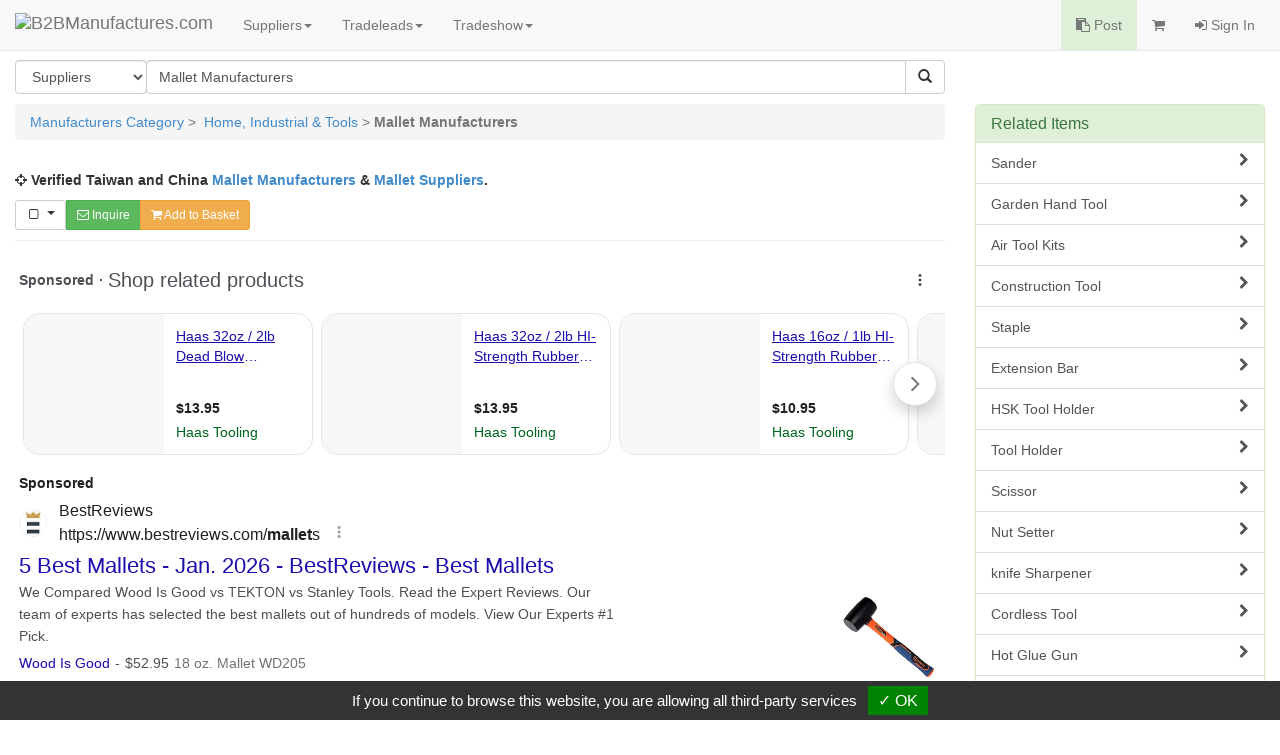

--- FILE ---
content_type: text/html
request_url: https://www.manufacturers.com.tw/Tool/mallet.html
body_size: 7857
content:
<!DOCTYPE html>
<html lang="en">
<head>
  <meta http-equiv="Content-Type" content="text/html; charset=utf-8">
  <meta charset="utf-8">
  <meta http-equiv="X-UA-Compatible" content="IE=edge">
  <title>Mallet Manufacturers :B2BManufactures.com For Taiwan and China Mallet Manufacturers Manufacturers and Mallet Manufacturers Suppliers</title>
  <meta name="description" content="Lists of Taiwan & China Mallet manufacturers & suppliers that are carefully selected to ensure high directory accuracy. They supply top quality mallet with their own brand names or for OEM, ODM, custom-made and contract manufacturing services. Connecting global buyers with reliable manufacturers from China & Taiwan.">
  <meta name="keywords" content="Mallet Manufacturers">
  <meta name="subject" content="Mallet">
  <meta name="author" content="B2BManufactures.com">
  <meta name="copyright" content="B2BManufactures.com">
  <meta name="rating" content="General">
  <meta name="resource-type" content="Directory">
  <meta name="viewport" content="width=device-width, initial-scale=1.0">
  <meta http-equiv="cache-control" content="no-cache">
  <meta http-equiv="pragma" content="no-cache">

  <!-- Bootstrap Core CSS -->
  <link rel="stylesheet" href="/r-css/bootstrap.min.css">

  <!-- Font-Awesome -->
  <link rel="stylesheet" href="/r-css/font-awesome.min.css">

  <!-- Documentation extras -->
  <link href="/r-css/docs.min.css" rel="stylesheet">

  <!-- HTML5 shim, for IE6-8 support of HTML5 elements -->
  <!--[if lt IE 9]>
    <script src="js/html5shiv.js"></script>
  <![endif]-->

  <script src="//code.jquery.com/jquery-2.1.1.min.js"></script>
  <script src="//maxcdn.bootstrapcdn.com/bootstrap/3.2.0/js/bootstrap.min.js"></script>

  <!-- Responsive Table CSS -->
  <link rel="stylesheet" href="/r-css/no-more-tables.css">

  <!-- Responsive Carousel -->
  <script src="/tools/slick-master/jquery-migrate-1.2.1.min.js"></script>
  <link rel="stylesheet" type="text/css" href="/tools/slick-master/slick/slick.css"/>
  <script type="text/javascript" src="/tools/slick-master/slick/slick.js"></script>

  <!-- Multiselect -->
  <script type="text/javascript" src="/js/bootstrap-multiselect.js"></script>
  <link rel="stylesheet" href="/r-css/bootstrap-multiselect.css" type="text/css"/>

  <!-- Custom -->
  <link href="/r-css/style.css" rel="stylesheet">
  
  <script type="text/javascript" src="/js/r_scripts.js?v=20150420"></script>
  <script type="text/javascript" src="/js/r_tools.js"></script>
  

  <!-- google search ad start  -->
  <script type="text/javascript" charset="utf-8">
    (function(G,o,O,g,L,e){G[g]=G[g]||function(){(G[g]['q']=G[g]['q']||[]).push(
    arguments)},G[g]['t']=1*new Date;L=o.createElement(O),e=o.getElementsByTagName(
    O)[0];L.async=1;L.src='//www.google.com/adsense/search/async-ads.js';
    e.parentNode.insertBefore(L,e)})(window,document,'script','_googCsa');
  </script>
  <!-- google search ad end  -->
  <!-- Google Tag Manager -->
  <script type="text/javascript" src="https://gdpr.urb2b.com/gdpr.js"></script>
  <script type="text/javascript" src="https://gdpr.urb2b.com/gdpr.init.js"></script>
  <script type="text/javascript">
      tarteaucitron.user.googletagmanagerId = 'GTM-K5Q67QN';
      (tarteaucitron.job = tarteaucitron.job || []).push('googletagmanager');
  </script>
  <!-- End Google Tag Manager -->
</head>
<body>
<!-- Navbar Start-->
<nav class="navbar navbar-default navbar-fixed-top" role="navigation">
  <div class="navbar-header">
    <div><button type="button" class="navbar-toggle" data-toggle="collapse" data-target="#navbar-collapse-top"><span class="icon-bar"></span><span class="icon-bar"></span><span class="icon-bar"></span></button></div>
    <div><a href="/" title="B2BManufactures.com"><img border="0" class="navbar-brand bmslogo" alt="B2BManufactures.com" src="/images/5/b2bmanufactures_logo.gif"></a></div>
  </div>
  <div class="collapse navbar-collapse" id="navbar-collapse-top">
    <ul class="nav navbar-nav">
      <li class="dropdown">
        <a href="#" class="dropdown-toggle" data-toggle="dropdown">Suppliers<strong class="caret"></strong></a>
        <ul class="dropdown-menu">
          <li ><a href="/agriculture-food/agricultural-food-products.htm" title="Agriculture & Food Products"><i class="fa fa-caret-right fa-fw"></i>Agriculture & Food Products</a><li>
<li ><a href="/animal-pet-product/animal-pet-care-products.htm" title="Animal & Pet Products"><i class="fa fa-caret-right fa-fw"></i>Animal & Pet Products</a><li>
<li ><a href="/vehicles/vehicle-parts-accessories.htm" title="Automobile & Auto Parts"><i class="fa fa-caret-right fa-fw"></i>Automobile & Auto Parts</a><li>
<li ><a href="/bag/Bag-Luggage-Manufacturers.htm" title="Bags & Luggages"><i class="fa fa-caret-right fa-fw"></i>Bags & Luggages</a><li>
<li ><a href="/beauty/cosmetic-manufacturers.htm" title="Beauty & Health"><i class="fa fa-caret-right fa-fw"></i>Beauty & Health</a><li>
<li ><a href="/bicycles/bicycles-parts-accessories.htm" title="Bicycles Parts & Accessories"><i class="fa fa-caret-right fa-fw"></i>Bicycles Parts & Accessories</a><li>
<li ><a href="/services/business-services.htm" title="Business Services"><i class="fa fa-caret-right fa-fw"></i>Business Services</a><li>
<li ><a href="/chemical/chemicals-related-products.htm" title="Chemicals & Related Products"><i class="fa fa-caret-right fa-fw"></i>Chemicals & Related Products</a><li>
<li ><a href="/clothing-fashion/Clothing-Fashion-Accessories.htm" title="Clothing & Fashion Accessories"><i class="fa fa-caret-right fa-fw"></i>Clothing & Fashion Accessories</a><li>
<li ><a href="/computers/computer-computer-peripheral.htm" title="Computer & PC Peripheral"><i class="fa fa-caret-right fa-fw"></i>Computer & PC Peripheral</a><li>
<li ><a href="/building/construction-building-materials.htm" title="Construction & Building Materials"><i class="fa fa-caret-right fa-fw"></i>Construction & Building Materials</a><li>
<li ><a href="/electrical/consumer-electronics.htm" title="Consumer Electronics"><i class="fa fa-caret-right fa-fw"></i>Consumer Electronics</a><li>
<li ><a href="/diemold/die-mold.htm" title="Die & Mold"><i class="fa fa-caret-right fa-fw"></i>Die & Mold</a><li>
<li ><a href="/electronics/electronics.htm" title="Electronic Components"><i class="fa fa-caret-right fa-fw"></i>Electronic Components</a><li>
<li ><a href="/environment/environmental-products.htm" title="Environmental Products & Equip."><i class="fa fa-caret-right fa-fw"></i>Environmental Products & Equip.</a><li>
<li ><a href="/furniture/Furniture-Manufacturers.htm" title="Furniture Manufacturers"><i class="fa fa-caret-right fa-fw"></i>Furniture Manufacturers</a><li>
<li ><a href="/gifts/giftware-promotional.htm" title="Gift & Promotional Items"><i class="fa fa-caret-right fa-fw"></i>Gift & Promotional Items</a><li>
<li ><a href="/hardware/hardware.htm" title="Hardware Products"><i class="fa fa-caret-right fa-fw"></i>Hardware Products</a><li>
<li ><a href="/Tool/Hand-Tool.htm" title="Home, Industrial & Tools"><i class="fa fa-caret-right fa-fw"></i>Home, Industrial & Tools</a><li>
<li ><a href="/hydraulic/hydraulic-pneumatic.htm" title="Hydraulic & Pneumatic Parts"><i class="fa fa-caret-right fa-fw"></i>Hydraulic & Pneumatic Parts</a><li>
<li><a href="/viewtopic.php?mod=suppliers"><i class="fa fa-caret-right fa-fw"></i>More Categories ...</a></li>
<li style='display:none;'><a href="/industrial-supply/industrial-supplies.htm" title="Industrial Supply"><i class="fa fa-caret-right fa-fw"></i>Industrial Supply</a><li>
<li style='display:none;'><a href="/kitchen-household/kitchenware-household.htm" title="Kitchenware & Household Goods"><i class="fa fa-caret-right fa-fw"></i>Kitchenware & Household Goods</a><li>
<li style='display:none;'><a href="/lighting/lighting-equipment-accessories.htm" title="Lights & Lighting"><i class="fa fa-caret-right fa-fw"></i>Lights & Lighting</a><li>
<li style='display:none;'><a href="/musical/musical-lnstruments.htm" title="Musical Instruments"><i class="fa fa-caret-right fa-fw"></i>Musical Instruments</a><li>
<li style='display:none;'><a href="/office/office.htm" title="Office Supplies & Stationery"><i class="fa fa-caret-right fa-fw"></i>Office Supplies & Stationery</a><li>
<li style='display:none;'><a href="/optical/optical-photography-equipment.htm" title="Optical & Photography Equipment"><i class="fa fa-caret-right fa-fw"></i>Optical & Photography Equipment</a><li>
<li style='display:none;'><a href="/sports/sporting.htm" title="Outdoor, Leisure & Sporting Goods"><i class="fa fa-caret-right fa-fw"></i>Outdoor, Leisure & Sporting Goods</a><li>
<li style='display:none;'><a href="/packaging/packaging-equipment-materials.htm" title="Packaging Materials & Equipment"><i class="fa fa-caret-right fa-fw"></i>Packaging Materials & Equipment</a><li>
<li style='display:none;'><a href="/plumbing/Plumbing-Manufacturers.htm" title="Plumbing Manufacturers"><i class="fa fa-caret-right fa-fw"></i>Plumbing Manufacturers</a><li>
<li style='display:none;'><a href="/printing/printing-publishing.htm" title="Printing & Publishing Products"><i class="fa fa-caret-right fa-fw"></i>Printing & Publishing Products</a><li>
<li style='display:none;'><a href="/security/security.htm" title="Security, Safety Products"><i class="fa fa-caret-right fa-fw"></i>Security, Safety Products</a><li>
<li style='display:none;'><a href="/shoes/shoes-shoe-materials.htm" title="Shoes & Shoe Materials"><i class="fa fa-caret-right fa-fw"></i>Shoes & Shoe Materials</a><li>
<li style='display:none;'><a href="/machinery/machinery-parts-accessories.htm" title="Taiwan Machinery Manufacturers"><i class="fa fa-caret-right fa-fw"></i>Taiwan Machinery Manufacturers</a><li>
<li style='display:none;'><a href="/telecom/Telecommunication-Equipment.htm" title="Telecommunication Equipments"><i class="fa fa-caret-right fa-fw"></i>Telecommunication Equipments</a><li>
<li style='display:none;'><a href="/textile/textiles.htm" title="Textile Manufacturers"><i class="fa fa-caret-right fa-fw"></i>Textile Manufacturers</a><li>
<li style='display:none;'><a href="/toys/toys.htm" title="Toy Manufacturers"><i class="fa fa-caret-right fa-fw"></i>Toy Manufacturers</a><li>
<li style='display:none;'><a href="/timepieces/watches.htm" title="Watches, Clocks & Timepieces"><i class="fa fa-caret-right fa-fw"></i>Watches, Clocks & Timepieces</a><li>
<li style='display:none;'><a href="/wood/Wood-Paper-Products.htm" title="Wood, Paper & Pulp Products"><i class="fa fa-caret-right fa-fw"></i>Wood, Paper & Pulp Products</a><li>

        </ul>
      </li>
      <li class="dropdown">
        <a href="#" class="dropdown-toggle" data-toggle="dropdown">Tradeleads<strong class="caret"></strong></a>
        <ul class="dropdown-menu">
          <li><a href="/tradeleads.php?view=post"><i class="fa fa-caret-right fa-fw"></i>Post Trade Leads</a></li>
          <li><a href="/viewtopic.php?mod=selling_leads"><i class="fa fa-caret-right fa-fw"></i>Selling Leads</a></li>
          <li><a href="/viewtopic.php?mod=buying_leads"><i class="fa fa-caret-right fa-fw"></i>Buying Leads</a></li>
        </ul>
      </li>
      <li class="dropdown">
        <a href="#" class="dropdown-toggle" data-toggle="dropdown">Tradeshow<strong class="caret"></strong></a>
        <ul class="dropdown-menu">
          <li><a href="/Taiwan-Shows.htm"><i class="fa fa-caret-right fa-fw"></i>Taiwan Show</a></li>
          <li><a href="/featured_tradeshows.php"><i class="fa fa-caret-right fa-fw"></i>Featured Trade Shows</a></li>
          <li><a href="/trades_industry.php"><i class="fa fa-caret-right fa-fw"></i>Industry Bulletin</a></li>
          <li><a href="/trades_news.php"><i class="fa fa-caret-right fa-fw"></i>Trade Shows News</a></li>
          <li><a href="/our-services/online-trade-shows.htm"><i class="fa fa-caret-right fa-fw"></i>Online Trade Shows</a></li>
        </ul>
      </li>
    </ul>
    <ul class="nav navbar-nav navbar-right">
      <li class="bg-success"><a href="/tradeleads.php?view=post"><i class="fa fa-clipboard"></i> Post</a></li>
      <li>
        <a href="/inquiry.php">
          <span class="hidden-xs"><i class="fa fa-shopping-cart"></i> <span id='inq_basket'></span></span>
          <span class="visible-xs"><i class="fa fa-shopping-cart"></i> Inquiry Basket<span id='inq_basket1'></span></span>
        </a>
      </li>
      </li>
      <li><a href="/member.php?view=member_signin"><i class="fa fa-sign-in"></i> Sign In</a></li>
    </ul>
  </div>
</nav>
<!-- navbar End-->
<div class="container-fluid">
  <!-- Search Bar Start-->
  <div class="row" >
    <div class="col-md-9">
      <form method="get" id="form_search" name="form_search" action="/search_keyword.php">
        <input name="lang" type="hidden" id="lang" value="en"/>
        <input name="st" type="hidden" id="st" value="1"/>
        <input name="tt" type="hidden" id="tt" value=""/>
        <div class="btn-group pull-left" style="margin-right:-1px;">
          <select name="st" class="form-control btn-group-justified">
            <option value="1" >Suppliers</option>
            <option value="13" >Products</option>
            <option value="12" >Selling Leads</option>
            <option value="11" >Buying Leads</option>
          </select>
        </div>
        <div class="input-group">
          <input type="text" class="form-control" placeholder="Keywords...." id="sk" name="sk" value="Mallet Manufacturers">
          <div class="input-group-btn">
            <button type="submit" class="btn btn-default"><i class="glyphicon glyphicon-search"></i></button>
          </div>
        </div>
      </form>
      <p></p>
    </div>
  </div>
  <!-- Search Bar End-->
  <!-- main-container Start-->
  <div class="row">
    <div class="col-md-9">
      <!-- Breadcrumbs Start-->
      <div class="row">
        <div class="col-md-12">
          <ul class="breadcrumb">
            <li class="active">
              <a href='/'>Manufacturers Category</a> &gt;&nbsp; <a href='/Tool/Hand-Tool.htm'>Home, Industrial & Tools</a> &gt; <strong>Mallet Manufacturers</strong>
            </li>
          </ul>
        </div>
      </div>
      <!-- Breadcrumbs End-->
      <!--FIXED_BANNER start-->
      <div class="row">
        <div class="col-md-12">
          <p class="text-center paragraph_info">
            
            <script language='JavaScript' type='text/javascript'>
            <!--
              if (!document.phpAds_used) document.phpAds_used = ',';
              document.write ("<" + "script language='JavaScript' type='text/javascript' src='");
              document.write ("http://ad.manufacturers.com.tw/adjs.php?n=a65219b8&sk=Mallet+Manufacturers");
              document.write ("&amp;what=zone:15&amp;withText=1");
              document.write ("&amp;exclude=" + document.phpAds_used);
              if (document.referer) document.write ("&amp;referer=" + escape(document.referer));
              document.write ("'><" + "/script>");
            //-->
            </script><noscript><a href="http://ad.manufacturers.com.tw/adclick.php?n=a65219b8" target="_blank" rel="nofollow"><img src="http://ad.manufacturers.com.tw/adview.php?what=zone:15&amp;n=a65219b8" border="0"></a></noscript>
            
          </p>
        </div>
      </div>
      <!--FIXED_BANNER end -->




      <div class="row">
        <div class="col-md-12">
          <p><i class="fa fa-crosshairs"></i> <strong>Verified Taiwan and China <a href="https://www.manufacturers.com.tw/Tool/mallet.html">Mallet Manufacturers</a> & <a href="https://www.manufacturers.com.tw/Tool/mallet.html"> Mallet Suppliers</a>.</strong></p>
        </div>
      </div>


      <form name="cart" method="post">
      <!--inquiry bar start-->
      <div class="row">
        <div class="col-md-12">
            <div class="pull-left btn-group">
              <button type="button" class="btn btn-default btn-sm dropdown-toggle" data-toggle="dropdown">
                <i id="sel_box" class="fa fa-square-o fa-fw"></i>&nbsp;
                <span class="caret" style="margin-top:-5px;"></span>
              </button>
              <ul class="dropdown-menu" role="menu">
                <li><a onClick="selectAll();">Select ALL</a></li>
                <li><a onClick="clearAll();">Clear ALL</a></li>
              </ul>
              <!--<a class="btn btn-info btn-sm hidden-xs" onClick="send_compare(document.cart);" role="button"><i class="fa fa-search-plus"></i> Compare</a>-->
              <a class="btn btn-success btn-sm" href="/inquiry.php" onClick="_gaq.push(['_trackEvent', 'Inquiry', 'keywords-inquiry',,, true]); return checkProbasket('SC~6569~Mallet+Manufacturers~en');" role="button"><i class="fa fa-envelope-o"></i> Inquire</a>
              <a class="btn btn-warning btn-sm" href="/inquiry.php" onClick="return setProCookie('SC~6569~Mallet+Manufacturers~en');" role="button"><i class="fa fa-shopping-cart"></i> Add to Basket</a>
            </div>
        </div>
      </div>
      <hr style="margin:10px 0;">
      <!--inquiry bar end-->



      <!-- google ad -->
      <p id="ga_ad_w1"> </p>


      <div class="row">
        <div class="col-md-12">
          <div class="panel panel-info">
            <div class="panel-heading">
              <h3 class="panel-title">New <a href="https://www.manufacturers.com.tw/Tool/mallet.html">Mallet</a> Products</h3>
            </div>
            <!-- #Show New Products -->
            <div class="panel-body">
              <ul class="nav row">
                <li class="col-xs-6 col-sm-3 col-md-3" itemscope itemtype="http://schema.org/Product">
                  <a itemprop="url" class="text-center t_ellipsis" href="/showroom-8666-4-5-0000111822-15.php" title="Rubber Hammer" target="_blank"><div class="img-product"><img itemprop="image" src="http://www.chinavendors.com/upload/cvo/product/s-Rubber-Hammer-1427790135088.jpg" class="img-thumbnail" alt="Rubber Hammer"></div><span itemprop="name">Rubber Hammer</span></a>
                </li>
              </ul>
            </div>
            <!-- #Show New Products End -->
          </div>
        </div>
      </div>

      <!--Silver start -->
      <div class="row">
        <div class="col-md-12">
          <div class="panel panel-default">
            <div class="panel-heading">
              <div class="pull-right"><a class="btn btn-default btn-xs btn_lsearch" href="/search_product.php?sk=Mallet&st=13" role="button"><i class="fa fa-search fa-fw"></i> Product Search</a></div>
              <h3 class="panel-title">Silver Manufacturers</h3>
            </div>
            <ul class="list-group">
              <!-- #Show Normal Suppliers List -->
              <li class="list-group-item" itemscope itemtype="http://schema.org/Organization">
                <div class="row clearfix">
                  <div class="col-md-12">
                    <ul class="list-inline" style="margin-bottom:10px;">
                      <li style="padding-right:0;"><span name="manufacturers_show"><input type="checkbox" name="manufacturers" value="7722"></span></li>
                      <li><a class="btn btn-default btn-xs btn-contact" href="/inquiry.php?q=7722&sf=SC~6569~Mallet+Manufacturers~en" onClick="_gaq.push(['_trackEvent', 'Inquiry', 'keywords-single-inquiry',,, true]);" role="button"><i class="fa fa-envelope-o"></i> Contact</a>&nbsp;&nbsp;</li>
                    </ul>
                  </div>
                </div>
                <div class="row clearfix">
                  <div class="col-md-12">
                    <h4 itemprop="name" class="item-title"><a itemprop="url" href="/showroom-7722-1-1-0-15.php" target="_blank">Dayton Industrial Corporation</a></a></h4>
                    <small class="text-muted">( Origin : Taiwan Manufacturer & Supplier )</small>
                    <div class="p_description clearfix">
                      <div class="listings_pic"><a href='/ident.php?sid=7722&su=http://www.daytoncotools.com&lang=en' target='_blank' title='Mallet Manufacturers'><img itemprop="logo" src='http://www.chinavendors.com/upload/cvo/complogo/0019413.gif' class='img-thumbnail'></a></div>
                      <div itemprop="description">Dayton Industrial Corporation is an experienced supplier and professional exporter of various tools, such as pneumatics air tools, gardening tools, construction tool, <em>Mallet</em>, tool sets, etc. You will be satisfied by our full range of products under our reliable process of consolidation. We will help you to build market presence easily by our OEM brand packing service. Continuously offering of new products through intensive research and development will help to expand and benefit our mutual businesses. Our quality control earning the ISO 9001 approval ensures product excellence. Reputation, Responsibility, Reliability is our motto.</div>
                    </div>
                    <ul class="list-inline">
                      <li><a href="/ident.php?sid=7722&su=http://www.daytoncotools.com&lang=en" target="_blank" rel="nofollow"><i class="fa fa-sitemap"></i> Website</a></li>
                    </ul>
                  </div>
                </div>
              </li>
              <!-- #Show Normal Suppliers List End -->

            </ul>
          </div>
        </div>
      </div>
      <!--Silver end -->

      <!--Standard start -->
      <div class="row">
        <div class="col-md-12">
          <div class="panel panel-default">
            <div class="panel-heading">
              <div class="pull-right"><a class="btn btn-default btn-xs btn_lsearch" href="/search_product.php?sk=Mallet&st=13" role="button"><i class="fa fa-search fa-fw"></i> Product Search</a></div>
              <h3 class="panel-title">Standard Suppliers</h3>
            </div>
            <ul class="list-group">
              <!-- #Show Standard Suppliers List -->
              <li class="list-group-item">
                <div class="row clearfix">
                  <div class="col-md-12">
                    <ul class="list-inline" style="margin-bottom:10px;">
                      <li style="padding-right:0;"><span name="manufacturers_show"><input type="checkbox" name="manufacturers" value="202365"></span></li>
                      <li><a class="btn btn-default btn-xs btn-contact" href="/inquiry.php?q=202365&sf=SC~6569~Mallet+Manufacturers~en" onClick="_gaq.push(['_trackEvent', 'Inquiry', 'keywords-single-inquiry',,, true]);" role="button"><i class="fa fa-envelope-o"></i> Contact</a></li>
                    </ul>
                  </div>
                </div>
                <div class="row clearfix">
                  <div class="col-md-12">
                    <h4 class="item-title"><a href="/showroom-202365-1-1-0-15.php" target="_blank">Jiangsu Guotai Int'l Group Machinery Imp. & Exp. Co., Ltd.</a></a></h4>
                    <div class="p_description clearfix">
                      <div class="listings_pic"><a href='/showroom-202365-1-2-0-15.php' target='_blank' title='Mallet Manufacturers'><img src='http://www.chinavendors.com/upload/cvo/complogo/0022515.gif' class='img-thumbnail'></a></div>
                      Guotai is one of the leading exporter of hand tools and other hardware products from China. We are able to supply all kinds of handtool & tool sets, including wood working clamp, mitre saws, pliers, hammers, wrenches, screwdrivers, drills, measuring tools, garden tools, construction tools, air tool, spray guns, grease guns, heavy duty caulking gun, safety & protection products, earmuff hearing protectors, sockets and bit kits, etc as well as all kind of tool kits and other related hardware products. We are fully committed to providing our clients with high quality products, prompt delivery and professional services. Our experienced product managers and designers are ready to supply you with wide range of products models and package designs. We expect new and existing customers to take a look...
                    </div>
                    <p><strong>Profile : </strong>wood working clamp</p>
                  </div>
                </div>
              </li>
              <!-- #Show Standard Suppliers List End -->
            </ul>
          </div>
        </div>
      </div>
      <!--Standard end -->

      </form>


      <!--分頁 -->
      <div class="text-center">
        <ul class="pagination">
          <li class="active"><a href="#">1</a></li><li><a href = "/search_keyword.php?sk=Mallet+Manufacturers&sn=-1&tn=-1&sm=2&sr=0&st=1&sy=1&th=15&tsh=&sa=Mallet+Manufacturers&bk=&sd=6569&lang=en&ppage=1&page=2">2</a></li><li><a href="/search_keyword.php?sk=Mallet+Manufacturers&sn=-1&tn=-1&sm=2&sr=0&st=1&sy=1&th=15&tsh=&sa=Mallet+Manufacturers&bk=&sd=6569&lang=en&ppage=1&page=2">Next &raquo;</a></li>
        </ul>
      </div>



    </div>
    <!-- right menu Start-->
    <div class="col-md-3">


      <!-- Related Items -->
      <div class="panel panel-success">
        <div class="panel-heading">
          <h3 class="panel-title">Related Items</h3>
        </div>
        <div class="list-group">
          <a class="list-group-item t_ellipsis " href="/Tool/Sander-Manufacturers.html" title="Sander"><i class="fa fa-chevron-right pull-right"></i>Sander</a>
          <a class="list-group-item t_ellipsis " href="/Tool/garden-hand-tool.html" title="Garden Hand Tool"><i class="fa fa-chevron-right pull-right"></i>Garden Hand Tool</a>
          <a class="list-group-item t_ellipsis " href="/Tool/air-tool-kits.html" title="Air Tool Kits"><i class="fa fa-chevron-right pull-right"></i>Air Tool Kits</a>
          <a class="list-group-item t_ellipsis " href="/Tool/Construction-Tools.html" title="Construction Tool"><i class="fa fa-chevron-right pull-right"></i>Construction Tool</a>
          <a class="list-group-item t_ellipsis " href="/Tool/Staple-Manufacturers.html" title="Staple"><i class="fa fa-chevron-right pull-right"></i>Staple</a>
          <a class="list-group-item t_ellipsis hidden-xs" href="/Tool/Extension-Bars.html" title="Extension Bar"><i class="fa fa-chevron-right pull-right"></i>Extension Bar</a>
          <a class="list-group-item t_ellipsis hidden-xs" href="/Tool/HSK-Tool-Holders.html" title="HSK Tool Holder"><i class="fa fa-chevron-right pull-right"></i>HSK Tool Holder</a>
          <a class="list-group-item t_ellipsis hidden-xs" href="/Tool/Tool-Holder.html" title="Tool Holder"><i class="fa fa-chevron-right pull-right"></i>Tool Holder</a>
          <a class="list-group-item t_ellipsis hidden-xs" href="/Tool/scissor.html" title="Scissor"><i class="fa fa-chevron-right pull-right"></i>Scissor</a>
          <a class="list-group-item t_ellipsis hidden-xs" href="/Tool/Nut-Setter.html" title="Nut Setter"><i class="fa fa-chevron-right pull-right"></i>Nut Setter</a>
          <a class="list-group-item t_ellipsis hidden-xs" href="/Tool/knife-sharpener.html" title="knife Sharpener"><i class="fa fa-chevron-right pull-right"></i>knife Sharpener</a>
          <a class="list-group-item t_ellipsis hidden-xs" href="/Tool/Cordless-Tools.html" title="Cordless Tool"><i class="fa fa-chevron-right pull-right"></i>Cordless Tool</a>
          <a class="list-group-item t_ellipsis hidden-xs" href="/Tool/Hot-Glue-Guns.html" title="Hot Glue Gun"><i class="fa fa-chevron-right pull-right"></i>Hot Glue Gun</a>
          <a class="list-group-item t_ellipsis hidden-xs" href="/Tool/Ratchet-Screwdriver.html" title="Ratchet Screwdriver"><i class="fa fa-chevron-right pull-right"></i>Ratchet Screwdriver</a>
          <a class="list-group-item t_ellipsis hidden-xs" href="/Tool/wood-chisel.html" title="Wood Chisel"><i class="fa fa-chevron-right pull-right"></i>Wood Chisel</a>
          <a class="list-group-item t_ellipsis hidden-xs" href="/Tool/Inspection-Tools.html" title="Inspection Tool"><i class="fa fa-chevron-right pull-right"></i>Inspection Tool</a>
          <a class="list-group-item t_ellipsis hidden-xs" href="/Tool/wood-working-vise.html" title="Wood Working Vise"><i class="fa fa-chevron-right pull-right"></i>Wood Working Vise</a>
          <a class="list-group-item t_ellipsis hidden-xs" href="/Tool/Vernier-Calipers.html" title="Vernier Caliper"><i class="fa fa-chevron-right pull-right"></i>Vernier Caliper</a>
          <a class="list-group-item t_ellipsis hidden-xs" href="/Tool/home-tool-kits.html" title="Tool Kits"><i class="fa fa-chevron-right pull-right"></i>Tool Kits</a>
          <a class="list-group-item t_ellipsis " href="/Tool/Hand-Tool.htm" title=""><i class="fa fa-chevron-right pull-right"></i>More Products ......</a>
        </div>
      </div>




      <!-- Join This Directory -->
      <div class="panel panel-success">
        <div class="panel-heading">
           <h3 class="panel-title">Join This Directory</h3>
        </div>
        <div class="panel-body">
          <p>B2BManufactures.com is the online source of Taiwan and China manufacturers which help global buyers find and do business with 20,000 companies.</p>
          <p>Want to join this directory ? <a href='/about-us/contact-us.htm'>Click here to inquire</a>.<br>Not found ideal suppliers yet ? <a href='/tradeleads.php?view=post&otype=1'>Click here</a>.</p>
          <p class="text-center"><script language='JavaScript' type='text/javascript'>
<!--
   if (!document.phpAds_used) document.phpAds_used = ',';
   document.write ("<" + "script language='JavaScript' type='text/javascript' src='");
   document.write ("http://ad.manufacturers.com.tw/adjs.php?n=a808e874&sk=Mallet+Manufacturers");
   document.write ("&amp;what=zone:11&amp;block=1");
   document.write ("&amp;exclude=" + document.phpAds_used);
   if (document.referer)
      document.write ("&amp;referer=" + escape(document.referer));
   document.write ("'><" + "/script>");
//-->
</script><noscript><a href='http://ad.manufacturers.com.tw/adclick.php?n=a808e874' target='_blank'><img src='http://ad.manufacturers.com.tw/adview.php?what=zone:11&amp;n=a808e874' border='0' alt=''></a></noscript>
</p>
        </div>
      </div>

      <!-- google ad -->
      <p><div id="ga_ad_n2"> </div></p>

      <!-- Google Translate -->
      <div class="bs-callout bs-callout-warning" style="margin-top:0;">
        <div id="google_translate_element"></div>
      </div>
      <script>
      function googleTranslateElementInit() {
        new google.translate.TranslateElement({
          pageLanguage: 'en'
        }, 'google_translate_element');
      }
      </script>
      <script src="https://translate.google.com/translate_a/element.js?cb=googleTranslateElementInit"></script>

    </div>
    <!-- right menu End-->

<!-- google search ad start  -->
<script type="text/javascript" charset="utf-8">
var pageOptions = {
    'pubId' : 'pub-0852387203100265',
    'query' : 'mallet'
}
var ga_ad_w1 = {
    'container' : 'ga_ad_w1',
    'number' : 2,
    'lines' : 2,
    'channel' : '5678203520',
    'linkTarget' : '_blank',
    'hl' : 'en',
    'oe' : 'utf-8'
};
var ga_ad_n1 = {
    'container' : 'ga_ad_n1',
    'number' : 3,
    'lines' : 3,
    'colorTitleLink' : '#004FA3',
    'channel' : '5678203520',
    'linkTarget' : '_blank',
    'hl' : 'en',
    'oe' : 'utf-8'
};
var ga_ad_n2 = {
    'container' : 'ga_ad_n2',
    'number' : 3,
    'lines' : 3,
    'colorTitleLink' : '#004FA3',
    'channel' : '5678203520',
    'linkTarget' : '_blank',
    'hl' : 'en',
    'oe' : 'utf-8'
};
_googCsa('ads', pageOptions, ga_ad_w1, ga_ad_n2);
</script>
<!-- google search ad end -->  </div>

  <!-- main-container End-->
  <!-- footer Start-->
  <div class="row clearfix" style="background-color: #F9F9F9;">
    <div class="col-md-3 col-sm-3 hidden-xs">
      <ul class="nav" id="footer">
        <li><a title="About Us" href="/about-us/about-BMS.htm">About Us</a></li>
        <li><a title="Our Services" href="/our-services/web-search.htm">Our Services</a></li>
        <li><a title="Advertise" href="/our-services/advertising.htm">Advertise</a></li>
        <li><a title="Help" href="/help/help.htm">Help</a></li>
      </ul>
    </div>
    <div class="col-md-3 col-sm-3 hidden-xs">
      <ul class="nav" id="footer">
        <li><a title="My BMS" href="/mybms.php">My BMS</a></li>
        <li><a title="Post Trade Leads" href="/tradeleads.php?view=post">Post Trade Leads</a></li>
        <li><a title="Selling Leads" href="/viewtopic.php?mod=selling_leads">Selling Leads</a></li>
        <li><a title="Buying Leads" href="/viewtopic.php?mod=buying_leads">Buying Leads</a></li>
      </ul>
    </div>
    <div class="col-md-3 col-sm-3 hidden-xs">
      <ul class="nav" id="footer">
        <li><a title="Suppliers" href="/viewtopic.php?mod=suppliers">Suppliers</a></li>
        <li><a title="Trade Show" href="/Taiwan-Shows.htm">Trade Show</a></li>
        <li><a title="Site Map" href="/sitemap.php">Site Map</a></li>
        <li><a title="Competitor Analysis" href="https://competitors.ashura.dev/" target="_blank">Competitor Analysis</a></li>
      </ul>
    </div>
    <div class="col-md-3 col-sm-3">
      <ul class="nav" id="footer">
        <li><a title="Contact Us" href="/about-us/contact-us.htm">Contact Us</a></li>
        <li><a title="Copyright Disclaimer" href="/help/copyright-disclaimer.htm">Copyright &amp; Disclaimer</a></li>
        <li><a title="Terms of Use" href="/help/terms-of-use.htm">Terms of Use</a></li>
        <li><a title="Privacy Policy" href="/help/privacy-policy.htm">Privacy Policy</a></li>
      </ul>
    </div>
  </div>
  <div class="text-center" style="margin:1em 0;">Copyright © 2017, G.T. Internet Information Co.,Ltd. All Rights Reserved.</div>
  <!-- footer End-->
</div>
<script type="text/javascript" src="/js/r_show_inqbasket.js"></script>
<script defer src="https://static.cloudflareinsights.com/beacon.min.js/vcd15cbe7772f49c399c6a5babf22c1241717689176015" integrity="sha512-ZpsOmlRQV6y907TI0dKBHq9Md29nnaEIPlkf84rnaERnq6zvWvPUqr2ft8M1aS28oN72PdrCzSjY4U6VaAw1EQ==" data-cf-beacon='{"version":"2024.11.0","token":"1a97e903f151404cbdc357f1d87d09df","r":1,"server_timing":{"name":{"cfCacheStatus":true,"cfEdge":true,"cfExtPri":true,"cfL4":true,"cfOrigin":true,"cfSpeedBrain":true},"location_startswith":null}}' crossorigin="anonymous"></script>
</body>
</html>


--- FILE ---
content_type: text/html; charset=UTF-8
request_url: https://syndicatedsearch.goog/afs/ads?sjk=RqDMLGXpRoO3HANX0hfi1w%3D%3D&channel=5678203520&client=pub-0852387203100265&q=mallet&r=m&hl=en&oe=utf-8&type=0&ie=UTF-8&fexp=21404%2C17300002%2C17301437%2C17301438%2C17301442%2C17301266%2C72717108&format=n2%7Cn3&ad=n5&nocache=941768467985227&num=0&output=uds_ads_only&v=3&bsl=10&pac=2&u_his=2&u_tz=0&dt=1768467985267&u_w=1280&u_h=720&biw=1280&bih=720&psw=1280&psh=1265&frm=0&uio=--&cont=ga_ad_w1%7Cga_ad_n2&drt=0&jsid=csa&jsv=855242569&rurl=https%3A%2F%2Fwww.manufacturers.com.tw%2FTool%2Fmallet.html
body_size: 18077
content:
<!doctype html><html lang="en"> <head> <style id="ssr-boilerplate">body{-webkit-text-size-adjust:100%; font-family:arial,sans-serif; margin:0;}.div{-webkit-box-flex:0 0; -webkit-flex-shrink:0; flex-shrink:0;max-width:100%;}.span:last-child, .div:last-child{-webkit-box-flex:1 0; -webkit-flex-shrink:1; flex-shrink:1;}.a{text-decoration:none; text-transform:none; color:inherit; display:inline-block;}.span{-webkit-box-flex:0 0; -webkit-flex-shrink:0; flex-shrink:0;display:inline-block; overflow:hidden; text-transform:none;}.img{border:none; max-width:100%; max-height:100%;}.i_{display:-ms-flexbox; display:-webkit-box; display:-webkit-flex; display:flex;-ms-flex-align:start; -webkit-box-align:start; -webkit-align-items:flex-start; align-items:flex-start;box-sizing:border-box; overflow:hidden;}.v_{-webkit-box-flex:1 0; -webkit-flex-shrink:1; flex-shrink:1;}.j_>span:last-child, .j_>div:last-child, .w_, .w_:last-child{-webkit-box-flex:0 0; -webkit-flex-shrink:0; flex-shrink:0;}.l_{-ms-overflow-style:none; scrollbar-width:none;}.l_::-webkit-scrollbar{display:none;}.s_{position:relative; display:inline-block;}.u_{position:absolute; top:0; left:0; height:100%; background-repeat:no-repeat; background-size:auto 100%;}.t_{display:block;}.r_{display:-ms-flexbox; display:-webkit-box; display:-webkit-flex; display:flex;-ms-flex-align:center; -webkit-box-align:center; -webkit-align-items:center; align-items:center;-ms-flex-pack:center; -webkit-box-pack:center; -webkit-justify-content:center; justify-content:center;}.q_{box-sizing:border-box; max-width:100%; max-height:100%; overflow:hidden;display:-ms-flexbox; display:-webkit-box; display:-webkit-flex; display:flex;-ms-flex-align:center; -webkit-box-align:center; -webkit-align-items:center; align-items:center;-ms-flex-pack:center; -webkit-box-pack:center; -webkit-justify-content:center; justify-content:center;}.n_{text-overflow:ellipsis; white-space:nowrap;}.p_{-ms-flex-negative:1; max-width: 100%;}.m_{overflow:hidden;}.o_{white-space:nowrap;}.x_{cursor:pointer;}.y_{display:none; position:absolute; z-index:1;}.k_>div:not(.y_) {display:-webkit-inline-box; display:-moz-inline-box; display:-ms-inline-flexbox; display:-webkit-inline-flex; display:inline-flex; vertical-align:middle;}.k_.topAlign>div{vertical-align:top;}.k_.centerAlign>div{vertical-align:middle;}.k_.bottomAlign>div{vertical-align:bottom;}.k_>span, .k_>a, .k_>img, .k_{display:inline; vertical-align:middle;}.si101:nth-of-type(5n+1) > .si141{border-left: #1f8a70 7px solid;}.rssAttrContainer ~ .si101:nth-of-type(5n+2) > .si141{border-left: #1f8a70 7px solid;}.si101:nth-of-type(5n+3) > .si141{border-left: #bedb39 7px solid;}.rssAttrContainer ~ .si101:nth-of-type(5n+4) > .si141{border-left: #bedb39 7px solid;}.si101:nth-of-type(5n+5) > .si141{border-left: #ffe11a 7px solid;}.rssAttrContainer ~ .si101:nth-of-type(5n+6) > .si141{border-left: #ffe11a 7px solid;}.si101:nth-of-type(5n+2) > .si141{border-left: #fd7400 7px solid;}.rssAttrContainer ~ .si101:nth-of-type(5n+3) > .si141{border-left: #fd7400 7px solid;}.si101:nth-of-type(5n+4) > .si141{border-left: #004358 7px solid;}.rssAttrContainer ~ .si101:nth-of-type(5n+5) > .si141{border-left: #004358 7px solid;}.z_{cursor:pointer;}.si130{display:inline; text-transform:inherit;}.flexAlignStart{-ms-flex-align:start; -webkit-box-align:start; -webkit-align-items:flex-start; align-items:flex-start;}.flexAlignBottom{-ms-flex-align:end; -webkit-box-align:end; -webkit-align-items:flex-end; align-items:flex-end;}.flexAlignCenter{-ms-flex-align:center; -webkit-box-align:center; -webkit-align-items:center; align-items:center;}.flexAlignStretch{-ms-flex-align:stretch; -webkit-box-align:stretch; -webkit-align-items:stretch; align-items:stretch;}.flexJustifyStart{-ms-flex-pack:start; -webkit-box-pack:start; -webkit-justify-content:flex-start; justify-content:flex-start;}.flexJustifyCenter{-ms-flex-pack:center; -webkit-box-pack:center; -webkit-justify-content:center; justify-content:center;}.flexJustifyEnd{-ms-flex-pack:end; -webkit-box-pack:end; -webkit-justify-content:flex-end; justify-content:flex-end;}</style>  <style>.si101{background-color:#ffffff;font-family:Arial,arial,sans-serif;font-size:14px;line-height:20px;padding-left:4px;padding-right:4px;padding-top:10px;color:#4d5156;}.si32{margin-bottom:15px;width:100%; -ms-flex-negative:1;-webkit-box-flex:1 0; -webkit-flex-shrink:1; flex-shrink:1;}.si33{width:100%; -ms-flex-negative:1;-webkit-box-flex:1 0; -webkit-flex-shrink:1; flex-shrink:1;}.si25{font-weight:700;border:0px solid #000000;font-size:14px;line-height:20px;margin-bottom:6px;color:#202124;}.si28{font-size:16px;line-height:24px;margin-bottom:6px;color:#202124;}.si28:hover{text-decoration:underline;}.si35{height:100%;width:100%; -ms-flex-negative:1;-webkit-box-flex:1 0; -webkit-flex-shrink:1; flex-shrink:1;}.si36{height:100%;}.si38{height:48px;padding-bottom:10px;padding-right:12px;padding-top:10px;}.si39{border-radius:14px;border:1px solid #ECEDEF;height:28px;width:28px;}.si40{margin-bottom:0px;margin-left:0px;margin-right:0px;margin-top:0px;}.si41{height:100%;}.si47{height:100%;}.si49{margin-bottom:2px;margin-right:8px;}.si27{font-size:22px;line-height:26px;color:#1a0dab;width:100%; -ms-flex-negative:1;-webkit-box-flex:1 0; -webkit-flex-shrink:1; flex-shrink:1;}.si27:hover{text-decoration:underline;}.si51{height:100%;width:100%; -ms-flex-negative:1;-webkit-box-flex:1 0; -webkit-flex-shrink:1; flex-shrink:1;}.si165{width:100%; -ms-flex-negative:1;-webkit-box-flex:1 0; -webkit-flex-shrink:1; flex-shrink:1;}.si81{padding-right:8px;width:100%; -ms-flex-negative:1;-webkit-box-flex:1 0; -webkit-flex-shrink:1; flex-shrink:1;}.si29{font-size:14px;line-height:22px;max-width:600px;}.si167{margin-top:6px;}.si163{margin-right:8px;}.si162{margin-top:6px;}.si91{margin-left:20px;}.si96{height:100%;padding-top:4px;}.si1{color:#70757a;}.si2{padding-left:0px;padding-right:3px;}.si5{border-radius:8px;}.si10{height:18px;margin-right:16px;width:18px;}.si11{color:#70757a;}.si14{margin-left:0px;margin-top:10px;}.si15{font-size:15px;color:#1A0DAB;}.si15:hover{text-decoration:underline;}.si17{margin-bottom:2px;}.si18{color:#1a0dab;}.si18:hover{text-decoration:underline;}.si19{color:#70757a;}.si69{max-width:104px;margin-left:8px;}.si70{padding-bottom:14px;padding-left:20px;padding-right:20px;padding-top:0px;}.si71{font-size:15px;line-height:26px;color:#1a0dab;}.si71:hover{text-decoration:underline;}.si102{border-radius:8px;}.si103{height:24px;margin-right:16px;width:24px;}.si128{background-color:#e8eaed;height:1px;width:100%; -ms-flex-negative:1;-webkit-box-flex:1 0; -webkit-flex-shrink:1; flex-shrink:1;}div>div.si128:last-child{display:none;}.si130{font-weight:700;}.si148{padding-right:0px;}.si149{height:18px;padding-left:8px;width:30px;}.si151{font-size:22px;line-height:26px;padding-bottom:13px;padding-top:13px;color:#1a0dab;}.si152{font-family:Arial,arial,sans-serif;font-size:14px;line-height:22px;padding-top:10px;color:#4d5156;}.si160{height:100%;margin-bottom:6px;}.si178{height:21px;width:21px;}.si179{border-radius:8px;max-height:231px;max-width:440px;margin-bottom:12px;margin-top:10px;}.si179 > .aa_{background-color:#000000; opacity:0.02999999932944775; bottom:0; top:0; right:0; left:0; position:absolute;}.si4{}.si4:hover{text-decoration:underline;}.si8{}.si8:hover{text-decoration:underline;}.si21{}.si21:hover{text-decoration:underline;}.si31{}.si31:hover{text-decoration:underline;}.y_{font-weight:400;background-color:#ffffff;border:1px solid #dddddd;font-family:sans-serif,arial,sans-serif;font-size:12px;line-height:12px;padding-bottom:5px;padding-left:5px;padding-right:5px;padding-top:5px;color:#666666;}.srSpaceChar{width:3px;}.srLink{}.srLink:hover{text-decoration:underline;}.si7{padding-bottom:3px;padding-left:6px;padding-right:4px;}.ctdRatingSpacer{width:3px;}.si16{padding-left:3px;padding-right:3px;}.sitelinksLeftColumn{padding-right:20px;}.sitelinksRightColumn{padding-left:20px;}.exp-sitelinks-container{padding-top:4px;}.priceExtensionChipsExpandoPriceHyphen{margin-left:5px;}.priceExtensionChipsPrice{margin-left:5px;margin-right:5px;}.promotionExtensionOccasion{font-weight:700;}.promotionExtensionLink{}.promotionExtensionLink:hover{text-decoration:underline;}</style> <meta content="NOINDEX, NOFOLLOW" name="ROBOTS"> <meta content="telephone=no" name="format-detection"> <meta content="origin" name="referrer"> <title>Ads by Google</title>   </head> <body>  <div id="adBlock">   <div id="ssrad-master" data-csa-needs-processing="1" data-num-ads="1" class="parent_container"><div class="i_ div si135" style="-ms-flex-direction:column; -webkit-box-orient:vertical; -webkit-flex-direction:column; flex-direction:column;-ms-flex-pack:start; -webkit-box-pack:start; -webkit-justify-content:flex-start; justify-content:flex-start;-ms-flex-align:stretch; -webkit-box-align:stretch; -webkit-align-items:stretch; align-items:stretch;" data-ad-container="1"><div id="e1" class="i_ div clicktrackedAd_js si101" style="-ms-flex-direction:column; -webkit-box-orient:vertical; -webkit-flex-direction:column; flex-direction:column;"><div class="i_ div si32" style="-ms-flex-direction:row; -webkit-box-orient:horizontal; -webkit-flex-direction:row; flex-direction:row;-ms-flex-pack:start; -webkit-box-pack:start; -webkit-justify-content:flex-start; justify-content:flex-start;-ms-flex-align:stretch; -webkit-box-align:stretch; -webkit-align-items:stretch; align-items:stretch;"><div class="i_ div si33" style="-ms-flex-direction:column; -webkit-box-orient:vertical; -webkit-flex-direction:column; flex-direction:column;-ms-flex-pack:start; -webkit-box-pack:start; -webkit-justify-content:flex-start; justify-content:flex-start;-ms-flex-align:stretch; -webkit-box-align:stretch; -webkit-align-items:stretch; align-items:stretch;"><div class="i_ div si34 w_" style="-ms-flex-direction:row; -webkit-box-orient:horizontal; -webkit-flex-direction:row; flex-direction:row;"><span class="p_ si25 span">Sponsored</span></div><div class="i_ div si28" style="-ms-flex-direction:row; -webkit-box-orient:horizontal; -webkit-flex-direction:row; flex-direction:row;"><div class="i_ div si35 v_" style="-ms-flex-direction:row; -webkit-box-orient:horizontal; -webkit-flex-direction:row; flex-direction:row;"><div class="i_ div si36" style="-ms-flex-direction:column; -webkit-box-orient:vertical; -webkit-flex-direction:column; flex-direction:column;-ms-flex-pack:center; -webkit-box-pack:center; -webkit-justify-content:center; justify-content:center;-ms-flex-align:stretch; -webkit-box-align:stretch; -webkit-align-items:stretch; align-items:stretch;"><div class="i_ div si37 v_" style="-ms-flex-direction:row; -webkit-box-orient:horizontal; -webkit-flex-direction:row; flex-direction:row;"><a href="https://syndicatedsearch.goog/aclk?sa=L&amp;pf=1&amp;ai=DChsSEwj73tfQmI2SAxXKX0cBHfoZD_4YACICCAEQBBoCcXU&amp;co=1&amp;ase=2&amp;gclid=EAIaIQobChMI-97X0JiNkgMVyl9HAR36GQ_-EAAYASAAEgLM5vD_BwE&amp;cid=[base64]&amp;cce=2&amp;category=acrcp_v1_32&amp;sig=AOD64_3IcevsI8rRkgFcNVfcpwXjwuph2g&amp;q&amp;nis=4&amp;adurl=https://bestreviews.com/tools/hammers/best-malletsbest-mallets?cid%3D15840277138%26aid%3D128965959501%26eid%3D%26tid%3Dkwd-52252310%26ul%3D1023640%26mt%3Dp%26n%3Ds%26d%3Dc%26dm%3D%26dt%26sn%26adid%3D608803270494%26k%3Dmallets%26p%3D%26pc%3D%26ap%3D%26acid%3D1%26gad_source%3D5%26gad_campaignid%3D15840277138%26gclid%3DEAIaIQobChMI-97X0JiNkgMVyl9HAR36GQ_-EAAYASAAEgLM5vD_BwE" data-nb="1" attributionsrc="" data-set-target="1" target="_top" class="i_ a si38 w_" style="-ms-flex-direction:column; -webkit-box-orient:vertical; -webkit-flex-direction:column; flex-direction:column;-ms-flex-pack:center; -webkit-box-pack:center; -webkit-justify-content:center; justify-content:center;-ms-flex-align:center; -webkit-box-align:center; -webkit-align-items:center; align-items:center;"><div class="i_ div si39" style="-ms-flex-direction:row; -webkit-box-orient:horizontal; -webkit-flex-direction:row; flex-direction:row;"><div class="div q_ si40"><img src="https://tpc.googlesyndication.com/simgad/7327354713292876150?sqp=-oaymwEKCCgQKCABUAFYAQ&amp;rs=AOga4qnXQfEBUr9s9pVCVfLXHhjiHAfosA" alt="" loading="lazy" class="img"></div></div></a><div class="i_ div si41" style="-ms-flex-direction:column; -webkit-box-orient:vertical; -webkit-flex-direction:column; flex-direction:column;-ms-flex-pack:center; -webkit-box-pack:center; -webkit-justify-content:center; justify-content:center;-ms-flex-align:stretch; -webkit-box-align:stretch; -webkit-align-items:stretch; align-items:stretch;"><a class="m_ n_ si42 a" data-lines="1" data-truncate="0" href="https://syndicatedsearch.goog/aclk?sa=L&amp;pf=1&amp;ai=DChsSEwj73tfQmI2SAxXKX0cBHfoZD_4YACICCAEQBBoCcXU&amp;co=1&amp;ase=2&amp;gclid=EAIaIQobChMI-97X0JiNkgMVyl9HAR36GQ_-EAAYASAAEgLM5vD_BwE&amp;cid=[base64]&amp;cce=2&amp;category=acrcp_v1_32&amp;sig=AOD64_3IcevsI8rRkgFcNVfcpwXjwuph2g&amp;q&amp;nis=4&amp;adurl=https://bestreviews.com/tools/hammers/best-malletsbest-mallets?cid%3D15840277138%26aid%3D128965959501%26eid%3D%26tid%3Dkwd-52252310%26ul%3D1023640%26mt%3Dp%26n%3Ds%26d%3Dc%26dm%3D%26dt%26sn%26adid%3D608803270494%26k%3Dmallets%26p%3D%26pc%3D%26ap%3D%26acid%3D1%26gad_source%3D5%26gad_campaignid%3D15840277138%26gclid%3DEAIaIQobChMI-97X0JiNkgMVyl9HAR36GQ_-EAAYASAAEgLM5vD_BwE" data-nb="1" attributionsrc="" data-set-target="1" target="_top">BestReviews</a><div class="i_ div si43" style="-ms-flex-direction:row; -webkit-box-orient:horizontal; -webkit-flex-direction:row; flex-direction:row;"><a class="m_ n_ si44 v_ a" data-lines="1" data-truncate="0" href="https://syndicatedsearch.goog/aclk?sa=L&amp;pf=1&amp;ai=DChsSEwj73tfQmI2SAxXKX0cBHfoZD_4YACICCAEQBBoCcXU&amp;co=1&amp;ase=2&amp;gclid=EAIaIQobChMI-97X0JiNkgMVyl9HAR36GQ_-EAAYASAAEgLM5vD_BwE&amp;cid=[base64]&amp;cce=2&amp;category=acrcp_v1_32&amp;sig=AOD64_3IcevsI8rRkgFcNVfcpwXjwuph2g&amp;q&amp;nis=4&amp;adurl=https://bestreviews.com/tools/hammers/best-malletsbest-mallets?cid%3D15840277138%26aid%3D128965959501%26eid%3D%26tid%3Dkwd-52252310%26ul%3D1023640%26mt%3Dp%26n%3Ds%26d%3Dc%26dm%3D%26dt%26sn%26adid%3D608803270494%26k%3Dmallets%26p%3D%26pc%3D%26ap%3D%26acid%3D1%26gad_source%3D5%26gad_campaignid%3D15840277138%26gclid%3DEAIaIQobChMI-97X0JiNkgMVyl9HAR36GQ_-EAAYASAAEgLM5vD_BwE" data-nb="1" attributionsrc="" data-set-target="1" target="_top">https://www.bestreviews.com/<span style='display:inline;text-transform:inherit;' class="si130 span">mallet</span>s</a><div class="i_ div si45 w_" style="-ms-flex-direction:row; -webkit-box-orient:horizontal; -webkit-flex-direction:row; flex-direction:row;"><div class="i_ div w_" style="-ms-flex-direction:row; -webkit-box-orient:horizontal; -webkit-flex-direction:row; flex-direction:row;-ms-flex-pack:center; -webkit-box-pack:center; -webkit-justify-content:center; justify-content:center;-ms-flex-align:center; -webkit-box-align:center; -webkit-align-items:center; align-items:center;"><a href="https://adssettings.google.com/whythisad?source=afs_3p&amp;reasons=[base64]&amp;hl=en&amp;opi=122715837" data-notrack="true" data-set-target="1" target="_top" class="a q_ si149"><img src="https://www.google.com/images/afs/snowman.png" alt="" loading="lazy" class="img" data-pingback-type="wtac"></a></div></div></div></div></div></div></div><div class="i_ div si47 w_" style="-ms-flex-direction:row; -webkit-box-orient:horizontal; -webkit-flex-direction:row; flex-direction:row;-ms-flex-pack:center; -webkit-box-pack:center; -webkit-justify-content:center; justify-content:center;-ms-flex-align:center; -webkit-box-align:center; -webkit-align-items:center; align-items:center;"></div></div><div class="i_ div si49" style="-ms-flex-direction:column; -webkit-box-orient:vertical; -webkit-flex-direction:column; flex-direction:column;"><a class="p_ si27 a" href="https://syndicatedsearch.goog/aclk?sa=L&amp;pf=1&amp;ai=DChsSEwj73tfQmI2SAxXKX0cBHfoZD_4YACICCAEQBBoCcXU&amp;co=1&amp;ase=2&amp;gclid=EAIaIQobChMI-97X0JiNkgMVyl9HAR36GQ_-EAAYASAAEgLM5vD_BwE&amp;cid=[base64]&amp;cce=2&amp;category=acrcp_v1_32&amp;sig=AOD64_3IcevsI8rRkgFcNVfcpwXjwuph2g&amp;q&amp;nis=4&amp;adurl=https://bestreviews.com/tools/hammers/best-malletsbest-mallets?cid%3D15840277138%26aid%3D128965959501%26eid%3D%26tid%3Dkwd-52252310%26ul%3D1023640%26mt%3Dp%26n%3Ds%26d%3Dc%26dm%3D%26dt%26sn%26adid%3D608803270494%26k%3Dmallets%26p%3D%26pc%3D%26ap%3D%26acid%3D1%26gad_source%3D5%26gad_campaignid%3D15840277138%26gclid%3DEAIaIQobChMI-97X0JiNkgMVyl9HAR36GQ_-EAAYASAAEgLM5vD_BwE" data-nb="0" attributionsrc="" data-set-target="1" target="_top"><span data-lines="2" data-truncate="0" class="span" style="display: -webkit-box; -webkit-box-orient: vertical; overflow: hidden; -webkit-line-clamp: 2; ">5 Best Mallets - Jan. 2026 - BestReviews - Best Mallets</span></a></div><div class="i_ div si50" style="-ms-flex-direction:row; -webkit-box-orient:horizontal; -webkit-flex-direction:row; flex-direction:row;-ms-flex-pack:start; -webkit-box-pack:start; -webkit-justify-content:flex-start; justify-content:flex-start;-ms-flex-align:stretch; -webkit-box-align:stretch; -webkit-align-items:stretch; align-items:stretch;"><div class="i_ div si51 v_" style="-ms-flex-direction:column; -webkit-box-orient:vertical; -webkit-flex-direction:column; flex-direction:column;"><div class="i_ div si165" style="-ms-flex-direction:row; -webkit-box-orient:horizontal; -webkit-flex-direction:row; flex-direction:row;"><div class="i_ div si81 v_" style="-ms-flex-direction:column; -webkit-box-orient:vertical; -webkit-flex-direction:column; flex-direction:column;"><span class="p_ si29 span"><span data-lines="4" data-truncate="0" class="span" style="display: -webkit-box; -webkit-box-orient: vertical; overflow: hidden; -webkit-line-clamp: 4; ">We Compared Wood Is Good vs TEKTON vs Stanley Tools. Read the Expert 
Reviews. Our team of experts has selected the best mallets out of hundreds 
of models. View Our Experts #1 Pick.</span></span></div></div><div class="i_ div si162" style="-ms-flex-direction:column; -webkit-box-orient:vertical; -webkit-flex-direction:column; flex-direction:column;"><div class="i_ div" style="-ms-flex-direction:column; -webkit-box-orient:vertical; -webkit-flex-direction:column; flex-direction:column;-ms-flex-pack:start; -webkit-box-pack:start; -webkit-justify-content:flex-start; justify-content:flex-start;-ms-flex-align:stretch; -webkit-box-align:stretch; -webkit-align-items:stretch; align-items:stretch;"><div class="i_ div si17" data-drop="true" style="-ms-flex-direction:row; -webkit-box-orient:horizontal; -webkit-flex-direction:row; flex-direction:row;"><a class="m_ o_ si18 w_ a" data-lines="1" data-truncate="1" href="https://syndicatedsearch.goog/aclk?sa=L&amp;pf=1&amp;ai=DChsSEwj73tfQmI2SAxXKX0cBHfoZD_4YACICCAEQFRoCcXU&amp;co=1&amp;ase=2&amp;gclid=EAIaIQobChMI-97X0JiNkgMVyl9HAR36GQ_-EAAYASAFEgIUsfD_BwE&amp;cid=[base64]&amp;cce=2&amp;category=acrcp_v1_32&amp;sig=AOD64_3IFaJt-oFOt-eSFsvCCIBexNpIGQ&amp;nis=4&amp;adurl=https://bestreviews.com/tools/hammers/best-malletsbest-mallets?cid%3D15840277138%26aid%3D128965959501%26eid%3D%26tid%3Dkwd-52252310%26ul%3D1023640%26mt%3Dp%26n%3Ds%26d%3Dc%26dm%3D%26dt%26sn%26adid%3D608803270494%26k%3Dmallets%26p%3D%26pc%3D%26ap%3D%26acid%3D1%26gad_source%3D5%26gad_campaignid%3D15840277138%26gclid%3DEAIaIQobChMI-97X0JiNkgMVyl9HAR36GQ_-EAAYASAFEgIUsfD_BwE" data-nb="13" attributionsrc="" data-set-target="1" target="_top">Wood Is Good</a><div class="i_ div si137" data-drop="true" style="-ms-flex-direction:row; -webkit-box-orient:horizontal; -webkit-flex-direction:row; flex-direction:row;"><span class="p_ priceExtensionChipsExpandoPriceHyphen span">-</span><span data-lines="1" data-truncate="1" class="m_ o_ priceExtensionChipsPrice w_ span">$52.95</span></div><span data-lines="1" data-truncate="0" class="m_ n_ si19 span">18 oz. Mallet WD205</span></div></div></div><div class="i_ div si85" style="-ms-flex-direction:row; -webkit-box-orient:horizontal; -webkit-flex-direction:row; flex-direction:row;"><div class="i_ div exp-sitelinks-container" style="-ms-flex-direction:column; -webkit-box-orient:vertical; -webkit-flex-direction:column; flex-direction:column;"><div class="i_ div si70" style="-ms-flex-direction:column; -webkit-box-orient:vertical; -webkit-flex-direction:column; flex-direction:column;-ms-flex-pack:start; -webkit-box-pack:start; -webkit-justify-content:flex-start; justify-content:flex-start;-ms-flex-align:stretch; -webkit-box-align:stretch; -webkit-align-items:stretch; align-items:stretch;"><a class="m_ n_ si71 a" data-lines="1" data-truncate="0" href="https://syndicatedsearch.goog/aclk?sa=L&amp;pf=1&amp;ai=DChsSEwj73tfQmI2SAxXKX0cBHfoZD_4YACICCAEQERoCcXU&amp;co=1&amp;ase=2&amp;gclid=EAIaIQobChMI-97X0JiNkgMVyl9HAR36GQ_-EAAYASABEgKnJPD_BwE&amp;cid=[base64]&amp;cce=2&amp;category=acrcp_v1_32&amp;sig=AOD64_1ODQVCCPGsKbc2rutZaTKqwjpTog&amp;nis=4&amp;adurl=https://bestreviews.com/deals?sl%3Ddeals%26cid%3D15840277138%26aid%3D128965959501%26eid%3D%26tid%3Dkwd-52252310%26ul%3D1023640%26mt%3Dp%26n%3Ds%26d%3Dc%26dm%3D%26dt%26sn%26adid%3D608803270494%26k%3Dmallets%26p%3D%26pc%3D%26ap%3D%26acid%3D1%26gad_source%3D5%26gad_campaignid%3D15840277138%26gclid%3DEAIaIQobChMI-97X0JiNkgMVyl9HAR36GQ_-EAAYASABEgKnJPD_BwE" data-nb="6" attributionsrc="" data-set-target="1" target="_top">See Today&#39;s Best Deals</a><span data-lines="1" data-truncate="0" class="m_ n_ si72 span">Browse the Best Deals of the Day Shop Now Before the Deals Expire</span></div><div class="i_ div si70" style="-ms-flex-direction:column; -webkit-box-orient:vertical; -webkit-flex-direction:column; flex-direction:column;-ms-flex-pack:start; -webkit-box-pack:start; -webkit-justify-content:flex-start; justify-content:flex-start;-ms-flex-align:stretch; -webkit-box-align:stretch; -webkit-align-items:stretch; align-items:stretch;"><a class="m_ n_ si71 a" data-lines="1" data-truncate="0" href="https://syndicatedsearch.goog/aclk?sa=L&amp;pf=1&amp;ai=DChsSEwj73tfQmI2SAxXKX0cBHfoZD_4YACICCAEQEhoCcXU&amp;co=1&amp;ase=2&amp;gclid=EAIaIQobChMI-97X0JiNkgMVyl9HAR36GQ_-EAAYASACEgL4CvD_BwE&amp;cid=[base64]&amp;cce=2&amp;category=acrcp_v1_32&amp;sig=AOD64_0TBwax7uimIPm87DGRNIF68vpBtA&amp;nis=4&amp;adurl=https://bestreviews.com/tools/hammers/best-malletsbest-mallets?gad_source%3D5%26gad_campaignid%3D15840277138%26gclid%3DEAIaIQobChMI-97X0JiNkgMVyl9HAR36GQ_-EAAYASACEgL4CvD_BwE%23reviews?cid%3D15840277138%26aid%3D128965959501%26eid%3D%26tid%3Dkwd-52252310%26ul%3D1023640%26mt%3Dp%26n%3Ds%26d%3Dc%26dm%3D%26dt%26sn%26adid%3D608803270494%26k%3Dmallets%26p%3D%26pc%3D%26ap%3D%26acid%3D1" data-nb="6" attributionsrc="" data-set-target="1" target="_top">5 Best Mallets</a><span data-lines="1" data-truncate="0" class="m_ n_ si72 span">The Best Mallets Reviews Read Our In-Depth Guide Here.</span></div><div class="i_ div si70" style="-ms-flex-direction:column; -webkit-box-orient:vertical; -webkit-flex-direction:column; flex-direction:column;-ms-flex-pack:start; -webkit-box-pack:start; -webkit-justify-content:flex-start; justify-content:flex-start;-ms-flex-align:stretch; -webkit-box-align:stretch; -webkit-align-items:stretch; align-items:stretch;"><a class="m_ n_ si71 a" data-lines="1" data-truncate="0" href="https://syndicatedsearch.goog/aclk?sa=L&amp;pf=1&amp;ai=DChsSEwj73tfQmI2SAxXKX0cBHfoZD_4YACICCAEQExoCcXU&amp;co=1&amp;ase=2&amp;gclid=EAIaIQobChMI-97X0JiNkgMVyl9HAR36GQ_-EAAYASADEgJxSvD_BwE&amp;cid=[base64]&amp;cce=2&amp;category=acrcp_v1_32&amp;sig=AOD64_238injTxoRcjywQzgHb1wywHIbUA&amp;nis=4&amp;adurl=https://bestreviews.com/deals/search?q%3DTools%26cid%3D15840277138%26aid%3D128965959501%26eid%3D%26tid%3Dkwd-52252310%26ul%3D1023640%26mt%3Dp%26n%3Ds%26d%3Dc%26dm%3D%26dt%26sn%26adid%3D608803270494%26k%3Dmallets%26p%3D%26pc%3D%26ap%3D%26acid%3D1%26gad_source%3D5%26gad_campaignid%3D15840277138%26gclid%3DEAIaIQobChMI-97X0JiNkgMVyl9HAR36GQ_-EAAYASADEgJxSvD_BwE" data-nb="6" attributionsrc="" data-set-target="1" target="_top">Tools Deals</a><span data-lines="1" data-truncate="0" class="m_ n_ si72 span">Shop The Best Tools. Get Today&#39;s Best Deals.</span></div><div class="i_ div si70" style="-ms-flex-direction:column; -webkit-box-orient:vertical; -webkit-flex-direction:column; flex-direction:column;-ms-flex-pack:start; -webkit-box-pack:start; -webkit-justify-content:flex-start; justify-content:flex-start;-ms-flex-align:stretch; -webkit-box-align:stretch; -webkit-align-items:stretch; align-items:stretch;"><a class="m_ n_ si71 a" data-lines="1" data-truncate="0" href="https://syndicatedsearch.goog/aclk?sa=L&amp;pf=1&amp;ai=DChsSEwj73tfQmI2SAxXKX0cBHfoZD_4YACICCAEQFBoCcXU&amp;co=1&amp;ase=2&amp;gclid=EAIaIQobChMI-97X0JiNkgMVyl9HAR36GQ_-EAAYASAEEgL64_D_BwE&amp;cid=[base64]&amp;cce=2&amp;category=acrcp_v1_32&amp;sig=AOD64_1JtgDrg3STnIXB4D_dI3UhXYGXXQ&amp;nis=4&amp;adurl=https://www.bestreviews.com/outdoors?cid%3D15840277138%26aid%3D128965959501%26eid%3D%26tid%3Dkwd-52252310%26ul%3D1023640%26mt%3Dp%26n%3Ds%26d%3Dc%26dm%3D%26dt%26sn%26adid%3D608803270494%26k%3Dmallets%26p%3D%26pc%3D%26ap%3D%26acid%3D1%26gad_source%3D5%26gad_campaignid%3D15840277138%26gclid%3DEAIaIQobChMI-97X0JiNkgMVyl9HAR36GQ_-EAAYASAEEgL64_D_BwE" data-nb="6" attributionsrc="" data-set-target="1" target="_top">Outdoor Reviews</a><span data-lines="1" data-truncate="0" class="m_ n_ si72 span">Explore The Best Outdoor Products Reviewed By Our Experts.</span></div></div></div></div><div class="i_ div si96 w_" style="-ms-flex-direction:row; -webkit-box-orient:horizontal; -webkit-flex-direction:row; flex-direction:row;"><div class="i_ div si69" style="-ms-flex-direction:row; -webkit-box-orient:horizontal; -webkit-flex-direction:row; flex-direction:row;-ms-flex-pack:center; -webkit-box-pack:center; -webkit-justify-content:center; justify-content:center;-ms-flex-align:center; -webkit-box-align:center; -webkit-align-items:center; align-items:center;"><a href="https://syndicatedsearch.goog/aclk?sa=L&amp;pf=1&amp;ai=DChsSEwj73tfQmI2SAxXKX0cBHfoZD_4YACICCAEQGBoCcXU&amp;co=1&amp;ase=2&amp;gclid=EAIaIQobChMI-97X0JiNkgMVyl9HAR36GQ_-EAAYASAIEgL5CvD_BwE&amp;cid=[base64]&amp;cce=2&amp;category=acrcp_v1_32&amp;sig=AOD64_3g7V6Vuwd0-66IjbmcDuY0vdR-Mw&amp;nis=4&amp;adurl=https://bestreviews.com/tools/hammers/best-malletsbest-mallets?cid%3D15840277138%26aid%3D128965959501%26eid%3D%26tid%3Dkwd-52252310%26ul%3D1023640%26mt%3Dp%26n%3Ds%26d%3Dc%26dm%3D%26dt%26sn%26adid%3D608803270494%26k%3Dmallets%26p%3D%26pc%3D%26ap%3D%26acid%3D1%26gad_source%3D5%26gad_campaignid%3D15840277138%26gclid%3DEAIaIQobChMI-97X0JiNkgMVyl9HAR36GQ_-EAAYASAIEgL5CvD_BwE" data-nb="9" attributionsrc="" data-set-target="1" target="_top" aria-hidden="true" tabindex="-1" class="a q_ si102"><img src="https://tpc.googlesyndication.com/simgad/11716310278683595802?sqp=-oaymwEMCMgBEMgBIAFQAVgB&amp;rs=AOga4qkDRs5tVOHg0H0BN-LexZiCDZAK1w" alt="" loading="lazy" class="img"></a></div></div></div></div></div></div><div class="i_ div si128" style="-ms-flex-direction:row; -webkit-box-orient:horizontal; -webkit-flex-direction:row; flex-direction:row;"></div></div></div> </div> <div id="ssrab" style="display:none;"><!--leader-content--><style id="ssrs-master-a">.si101{font-weight:400;background-color:#ffffff;border-radius:16px;border:1px solid #E5E5E5;font-family:Arial,arial,sans-serif;font-size:14px;line-height:20px;min-height:140px;margin-left:8px;margin-top:8px;color:#222222;width:290px;}.si108{background-color:#F7F7F7;}.si35{padding-bottom:12px;padding-left:12px;padding-right:12px;padding-top:12px;width:100%; -ms-flex-negative:1;-webkit-box-flex:1 0; -webkit-flex-shrink:1; flex-shrink:1;}.si37{height:100%;}.si41{line-height:20px;padding-top:4px;}.si46{width:100%; -ms-flex-negative:1;-webkit-box-flex:1 0; -webkit-flex-shrink:1; flex-shrink:1;}.si25{font-weight:700;border:1px solid #006621;font-size:14px;line-height:20px;margin-left:8px;color:#006621;}.si53{font-weight:400;font-size:14px;color:#70757A;}.si60{font-size:14px;color:#006621;}.si61{font-weight:700;font-size:14px;color:#222222;}.si65{font-size:14px;min-width:104px;padding-bottom:8px;color:#1a0dab;text-decoration:underline;width:100%; -ms-flex-negative:1;-webkit-box-flex:1 0; -webkit-flex-shrink:1; flex-shrink:1;}.si66{height:140px;min-height:70px;min-width:70px;width:140px;}.si149{margin-left:-3px;padding-left:0px;width:21px;}.eri{height:20px;width:37px;}.si131{}.si135{background-color:#ffffff;padding-bottom:8px;padding-right:52px;width:100%; -ms-flex-negative:1;-webkit-box-flex:1 0; -webkit-flex-shrink:1; flex-shrink:1;}.si147{}.blockLevelAttributionContainer{font-weight:700;background-color:#ffffff;font-family:Arial,arial,sans-serif;font-size:14px;padding-bottom:12px;padding-left:4px;padding-right:16px;padding-top:16px;color:#4d5156;width:100%; -ms-flex-negative:1;-webkit-box-flex:1 0; -webkit-flex-shrink:1; flex-shrink:1;}.adBlockContainer{width:100%; -ms-flex-negative:1;-webkit-box-flex:1 0; -webkit-flex-shrink:1; flex-shrink:1;}.lsb{background-color:rgba(255,255,255,1);border-radius:100px;border:1px solid #DFE1E5;height:44px;opacity:1;padding-bottom:10px;padding-left:10px;padding-right:10px;padding-top:10px;left:8px;position:absolute;-webkit-box-shadow:0px 7px 14px rgba(60,64,67,0.24); -moz-box-shadow:0px 7px 14px rgba(60,64,67,0.24); -ms-box-shadow:0px 7px 14px rgba(60,64,67,0.24); box-shadow:0px 7px 14px rgba(60,64,67,0.24);width:44px;}.lsb:hover{opacity:0.8999999761581421;}.rsb{background-color:rgba(255,255,255,1);border-radius:100px;border:1px solid #DFE1E5;height:44px;opacity:1;padding-bottom:10px;padding-left:10px;padding-right:10px;padding-top:10px;right:8px;position:absolute;-webkit-box-shadow:0px 7px 14px rgba(60,64,67,0.24); -moz-box-shadow:0px 7px 14px rgba(60,64,67,0.24); -ms-box-shadow:0px 7px 14px rgba(60,64,67,0.24); box-shadow:0px 7px 14px rgba(60,64,67,0.24);width:44px;}.rsb:hover{opacity:0.8999999761581421;}.adContainer{height:26px;width:100%; -ms-flex-negative:1;-webkit-box-flex:1 0; -webkit-flex-shrink:1; flex-shrink:1;}.adBadge{line-height:16px;}.adBadgeSeparator{padding-left:5px;padding-right:5px;}.headline{font-weight:400;font-family:"Arial Medium",arial,sans-serif;font-size:20px;line-height:26px;}.y_{font-weight:400;background-color:#ffffff;border:1px solid #dddddd;font-family:sans-serif,arial,sans-serif;font-size:12px;line-height:12px;padding-bottom:5px;padding-left:5px;padding-right:5px;padding-top:5px;color:#666666;}.wtaIconContainer{font-weight:400;height:26px;padding-left:12px;width:30px;}</style><div id="ssrad-master-a" data-csa-needs-processing="1" data-num-ads="8" class="parent_container"><div class="i_ div plasTemplateContainer" style="-ms-flex-direction:column; -webkit-box-orient:vertical; -webkit-flex-direction:column; flex-direction:column;"><div class="i_ div blockLevelAttributionContainer" style="-ms-flex-direction:row; -webkit-box-orient:horizontal; -webkit-flex-direction:row; flex-direction:row;-ms-flex-pack:start; -webkit-box-pack:start; -webkit-justify-content:flex-start; justify-content:flex-start;-ms-flex-align:stretch; -webkit-box-align:stretch; -webkit-align-items:stretch; align-items:stretch;"><div class="i_ div adContainer" style="-ms-flex-direction:row; -webkit-box-orient:horizontal; -webkit-flex-direction:row; flex-direction:row;-ms-flex-pack:start; -webkit-box-pack:start; -webkit-justify-content:flex-start; justify-content:flex-start;-ms-flex-align:center; -webkit-box-align:center; -webkit-align-items:center; align-items:center;"><span class="p_ adBadge span">Sponsored</span><span class="p_ adBadgeSeparator span">·</span><span data-lines="1" data-truncate="0" class="m_ n_ headline span">Shop related products</span></div><div class="i_ div wtaIconContainer w_" style="-ms-flex-direction:row; -webkit-box-orient:horizontal; -webkit-flex-direction:row; flex-direction:row;-ms-flex-pack:start; -webkit-box-pack:start; -webkit-justify-content:flex-start; justify-content:flex-start;-ms-flex-align:center; -webkit-box-align:center; -webkit-align-items:center; align-items:center;"><a href="https://adssettings.google.com/whythisad?source=afs_3p&amp;reasons=[base64]&amp;hl=en&amp;opi=122715837" data-notrack="true" data-set-target="1" target="_top" class="a q_ si147 w_"><img src="https://afs.googleusercontent.com/svg/more_vert.svg?c=%234d5156" alt="" class="img" data-pingback-type="wtac"></a></div></div><div class="i_ div adBlockContainer" style="-ms-flex-direction:row; -webkit-box-orient:horizontal; -webkit-flex-direction:row; flex-direction:row;-ms-flex-pack:start; -webkit-box-pack:start; -webkit-justify-content:flex-start; justify-content:flex-start;-ms-flex-align:center; -webkit-box-align:center; -webkit-align-items:center; align-items:center;"><div class="i_ div si135 j_ l_" style="-ms-flex-direction:row; -webkit-box-orient:horizontal; -webkit-flex-direction:row; flex-direction:row;-ms-flex-pack:start; -webkit-box-pack:start; -webkit-justify-content:flex-start; justify-content:flex-start;-ms-flex-align:stretch; -webkit-box-align:stretch; -webkit-align-items:stretch; align-items:stretch;overflow-x:auto; -webkit-overflow-scrolling: touch; scroll-behavior: smooth;" data-ad-container="1"><div id="e2" class="i_ div clicktrackedAd_js si101" style="-ms-flex-direction:row; -webkit-box-orient:horizontal; -webkit-flex-direction:row; flex-direction:row;-ms-flex-pack:start; -webkit-box-pack:start; -webkit-justify-content:flex-start; justify-content:flex-start;-ms-flex-align:stretch; -webkit-box-align:stretch; -webkit-align-items:stretch; align-items:stretch;position:relative;"><div class="i_ div si108" style="-ms-flex-direction:row; -webkit-box-orient:horizontal; -webkit-flex-direction:row; flex-direction:row;-ms-flex-pack:center; -webkit-box-pack:center; -webkit-justify-content:center; justify-content:center;-ms-flex-align:center; -webkit-box-align:center; -webkit-align-items:center; align-items:center;"><div class="i_ div si33" style="-ms-flex-direction:column; -webkit-box-orient:vertical; -webkit-flex-direction:column; flex-direction:column;"><a href="https://syndicatedsearch.goog/aclk?sa=L&amp;ai=DChsSEwj73tfQmI2SAxXKX0cBHfoZD_4YACICCAEQDRoCcXU&amp;co=1&amp;ase=2&amp;gclid=EAIaIQobChMI-97X0JiNkgMVyl9HAR36GQ_-EAQYASABEgL7PfD_BwE&amp;cid=[base64]&amp;cce=2&amp;category=acrcp_v1_32&amp;sig=AOD64_12TbZcSn3vypQN92lUMKRrIYYS0A&amp;ctype=5&amp;q&amp;nis=4&amp;adurl=https://www.haastooling.com/p/09-0303?utm_term%3D%26utm_campaign%3DHAI_Tooling_PMAX_RMK_Feed_Only%26utm_source%3Dgoogle%26utm_medium%3Dcpc%26gad_source%3D5%26gad_campaignid%3D22938488112" data-nb="9" attributionsrc="" data-set-target="1" target="_top" class="a q_ si66"><img src="https://encrypted-tbn0.gstatic.com/shopping?q=tbn:ANd9GcQ_bU8Y_qWQqPnBz5tX1ZBXwSAa_OfSBar8k6ghNij5gkFZqXEhJUAOy5cuwC8MjDS49Dkhm_N0gSXgwwFGVh3Mw5E4ZISjozA2_9fG6j5H3ZNVAvN7hY5O&amp;usqp=CAs" alt="" class="img" aria-label="Image of Haas 32oz / 2lb Dead Blow Hammer"></a></div></div><div class="i_ div si35" style="-ms-flex-direction:column; -webkit-box-orient:vertical; -webkit-flex-direction:column; flex-direction:column;-ms-flex-pack:start; -webkit-box-pack:start; -webkit-justify-content:flex-start; justify-content:flex-start;-ms-flex-align:stretch; -webkit-box-align:stretch; -webkit-align-items:stretch; align-items:stretch;"><div class="i_ div si47" style="-ms-flex-direction:row; -webkit-box-orient:horizontal; -webkit-flex-direction:row; flex-direction:row;"><a class="p_ si65 a" href="https://syndicatedsearch.goog/aclk?sa=L&amp;ai=DChsSEwj73tfQmI2SAxXKX0cBHfoZD_4YACICCAEQDRoCcXU&amp;co=1&amp;ase=2&amp;gclid=EAIaIQobChMI-97X0JiNkgMVyl9HAR36GQ_-EAQYASABEgL7PfD_BwE&amp;cid=[base64]&amp;cce=2&amp;category=acrcp_v1_32&amp;sig=AOD64_12TbZcSn3vypQN92lUMKRrIYYS0A&amp;ctype=5&amp;q&amp;nis=4&amp;adurl=https://www.haastooling.com/p/09-0303?utm_term%3D%26utm_campaign%3DHAI_Tooling_PMAX_RMK_Feed_Only%26utm_source%3Dgoogle%26utm_medium%3Dcpc%26gad_source%3D5%26gad_campaignid%3D22938488112" data-nb="0" attributionsrc="" data-set-target="1" target="_top"><span data-lines="2" data-truncate="0" class="span" style="display: -webkit-box; -webkit-box-orient: vertical; overflow: hidden; -webkit-line-clamp: 2; ">Haas 32oz / 2lb Dead Blow Hammer</span></a></div><div class="i_ div si37" style="-ms-flex-direction:column; -webkit-box-orient:vertical; -webkit-flex-direction:column; flex-direction:column;-ms-flex-pack:end; -webkit-box-pack:end; -webkit-justify-content:flex-end; justify-content:flex-end;-ms-flex-align:stretch; -webkit-box-align:stretch; -webkit-align-items:stretch; align-items:stretch;"><div class="i_ div si61" style="-ms-flex-direction:column; -webkit-box-orient:vertical; -webkit-flex-direction:column; flex-direction:column;"><div class="i_ div si136" style="-ms-flex-direction:row; -webkit-box-orient:horizontal; -webkit-flex-direction:row; flex-direction:row;"><span class="p_  span">$13.95</span></div></div><div class="i_ div si41" style="-ms-flex-direction:row; -webkit-box-orient:horizontal; -webkit-flex-direction:row; flex-direction:row;"><div class="i_ div si46" style="-ms-flex-direction:row; -webkit-box-orient:horizontal; -webkit-flex-direction:row; flex-direction:row;"><a class="m_ n_ si60 a" data-lines="1" data-truncate="0" href="https://syndicatedsearch.goog/aclk?sa=L&amp;ai=DChsSEwj73tfQmI2SAxXKX0cBHfoZD_4YACICCAEQDRoCcXU&amp;co=1&amp;ase=2&amp;gclid=EAIaIQobChMI-97X0JiNkgMVyl9HAR36GQ_-EAQYASABEgL7PfD_BwE&amp;cid=[base64]&amp;cce=2&amp;category=acrcp_v1_32&amp;sig=AOD64_12TbZcSn3vypQN92lUMKRrIYYS0A&amp;ctype=5&amp;q&amp;nis=4&amp;adurl=https://www.haastooling.com/p/09-0303?utm_term%3D%26utm_campaign%3DHAI_Tooling_PMAX_RMK_Feed_Only%26utm_source%3Dgoogle%26utm_medium%3Dcpc%26gad_source%3D5%26gad_campaignid%3D22938488112" data-nb="1" attributionsrc="" data-set-target="1" target="_top">Haas Tooling</a></div></div></div></div></div><div id="e3" class="i_ div clicktrackedAd_js si101" style="-ms-flex-direction:row; -webkit-box-orient:horizontal; -webkit-flex-direction:row; flex-direction:row;-ms-flex-pack:start; -webkit-box-pack:start; -webkit-justify-content:flex-start; justify-content:flex-start;-ms-flex-align:stretch; -webkit-box-align:stretch; -webkit-align-items:stretch; align-items:stretch;position:relative;"><div class="i_ div si108" style="-ms-flex-direction:row; -webkit-box-orient:horizontal; -webkit-flex-direction:row; flex-direction:row;-ms-flex-pack:center; -webkit-box-pack:center; -webkit-justify-content:center; justify-content:center;-ms-flex-align:center; -webkit-box-align:center; -webkit-align-items:center; align-items:center;"><div class="i_ div si33" style="-ms-flex-direction:column; -webkit-box-orient:vertical; -webkit-flex-direction:column; flex-direction:column;"><a href="https://syndicatedsearch.goog/aclk?sa=L&amp;ai=DChsSEwj73tfQmI2SAxXKX0cBHfoZD_4YACICCAEQDhoCcXU&amp;co=1&amp;ase=2&amp;gclid=EAIaIQobChMI-97X0JiNkgMVyl9HAR36GQ_-EAQYAiABEgKShvD_BwE&amp;cid=[base64]&amp;cce=2&amp;category=acrcp_v1_32&amp;sig=AOD64_3_GPUzD4XENkgLX9uip5FqS5ardA&amp;ctype=5&amp;q&amp;nis=4&amp;adurl=https://www.haastooling.com/p/09-0730?utm_term%3D%26utm_campaign%3DHAI_Tooling_PMAX_RMK_Feed_Only%26utm_source%3Dgoogle%26utm_medium%3Dcpc%26gad_source%3D5%26gad_campaignid%3D22938488112" data-nb="9" attributionsrc="" data-set-target="1" target="_top" class="a q_ si66"><img src="https://encrypted-tbn0.gstatic.com/shopping?q=tbn:ANd9GcReJoC0ZCLMhRPBCQGn4AKWyRD5K9NnJEDVnbr61NdQA9Nm9D5XiHT3hzw1CM3jTa-2hGc6Cq3UjtkKTlKE50zCURPKqLHMLUU-Arho46898Nu2KJ2fU3gQ&amp;usqp=CAs" alt="" class="img" aria-label="Image of Haas 32oz / 2lb HI-Strength Rubber Mallet, TPR Grip"></a></div></div><div class="i_ div si35" style="-ms-flex-direction:column; -webkit-box-orient:vertical; -webkit-flex-direction:column; flex-direction:column;-ms-flex-pack:start; -webkit-box-pack:start; -webkit-justify-content:flex-start; justify-content:flex-start;-ms-flex-align:stretch; -webkit-box-align:stretch; -webkit-align-items:stretch; align-items:stretch;"><div class="i_ div si47" style="-ms-flex-direction:row; -webkit-box-orient:horizontal; -webkit-flex-direction:row; flex-direction:row;"><a class="p_ si65 a" href="https://syndicatedsearch.goog/aclk?sa=L&amp;ai=DChsSEwj73tfQmI2SAxXKX0cBHfoZD_4YACICCAEQDhoCcXU&amp;co=1&amp;ase=2&amp;gclid=EAIaIQobChMI-97X0JiNkgMVyl9HAR36GQ_-EAQYAiABEgKShvD_BwE&amp;cid=[base64]&amp;cce=2&amp;category=acrcp_v1_32&amp;sig=AOD64_3_GPUzD4XENkgLX9uip5FqS5ardA&amp;ctype=5&amp;q&amp;nis=4&amp;adurl=https://www.haastooling.com/p/09-0730?utm_term%3D%26utm_campaign%3DHAI_Tooling_PMAX_RMK_Feed_Only%26utm_source%3Dgoogle%26utm_medium%3Dcpc%26gad_source%3D5%26gad_campaignid%3D22938488112" data-nb="0" attributionsrc="" data-set-target="1" target="_top"><span data-lines="2" data-truncate="0" class="span" style="display: -webkit-box; -webkit-box-orient: vertical; overflow: hidden; -webkit-line-clamp: 2; ">Haas 32oz / 2lb HI-Strength Rubber Mallet, TPR Grip</span></a></div><div class="i_ div si37" style="-ms-flex-direction:column; -webkit-box-orient:vertical; -webkit-flex-direction:column; flex-direction:column;-ms-flex-pack:end; -webkit-box-pack:end; -webkit-justify-content:flex-end; justify-content:flex-end;-ms-flex-align:stretch; -webkit-box-align:stretch; -webkit-align-items:stretch; align-items:stretch;"><div class="i_ div si61" style="-ms-flex-direction:column; -webkit-box-orient:vertical; -webkit-flex-direction:column; flex-direction:column;"><div class="i_ div si136" style="-ms-flex-direction:row; -webkit-box-orient:horizontal; -webkit-flex-direction:row; flex-direction:row;"><span class="p_  span">$13.95</span></div></div><div class="i_ div si41" style="-ms-flex-direction:row; -webkit-box-orient:horizontal; -webkit-flex-direction:row; flex-direction:row;"><div class="i_ div si46" style="-ms-flex-direction:row; -webkit-box-orient:horizontal; -webkit-flex-direction:row; flex-direction:row;"><a class="m_ n_ si60 a" data-lines="1" data-truncate="0" href="https://syndicatedsearch.goog/aclk?sa=L&amp;ai=DChsSEwj73tfQmI2SAxXKX0cBHfoZD_4YACICCAEQDhoCcXU&amp;co=1&amp;ase=2&amp;gclid=EAIaIQobChMI-97X0JiNkgMVyl9HAR36GQ_-EAQYAiABEgKShvD_BwE&amp;cid=[base64]&amp;cce=2&amp;category=acrcp_v1_32&amp;sig=AOD64_3_GPUzD4XENkgLX9uip5FqS5ardA&amp;ctype=5&amp;q&amp;nis=4&amp;adurl=https://www.haastooling.com/p/09-0730?utm_term%3D%26utm_campaign%3DHAI_Tooling_PMAX_RMK_Feed_Only%26utm_source%3Dgoogle%26utm_medium%3Dcpc%26gad_source%3D5%26gad_campaignid%3D22938488112" data-nb="1" attributionsrc="" data-set-target="1" target="_top">Haas Tooling</a></div></div></div></div></div><div id="e9" class="i_ div clicktrackedAd_js si101" style="-ms-flex-direction:row; -webkit-box-orient:horizontal; -webkit-flex-direction:row; flex-direction:row;-ms-flex-pack:start; -webkit-box-pack:start; -webkit-justify-content:flex-start; justify-content:flex-start;-ms-flex-align:stretch; -webkit-box-align:stretch; -webkit-align-items:stretch; align-items:stretch;position:relative;"><div class="i_ div si108" style="-ms-flex-direction:row; -webkit-box-orient:horizontal; -webkit-flex-direction:row; flex-direction:row;-ms-flex-pack:center; -webkit-box-pack:center; -webkit-justify-content:center; justify-content:center;-ms-flex-align:center; -webkit-box-align:center; -webkit-align-items:center; align-items:center;"><div class="i_ div si33" style="-ms-flex-direction:column; -webkit-box-orient:vertical; -webkit-flex-direction:column; flex-direction:column;"><a href="https://syndicatedsearch.goog/aclk?sa=L&amp;ai=DChsSEwj73tfQmI2SAxXKX0cBHfoZD_4YACICCAEQDBoCcXU&amp;co=1&amp;ase=2&amp;gclid=EAIaIQobChMI-97X0JiNkgMVyl9HAR36GQ_-EAQYAyABEgIzJvD_BwE&amp;cid=[base64]&amp;cce=2&amp;category=acrcp_v1_32&amp;sig=AOD64_1cucxvMdBMELyn4cEV0D7PgO_rGQ&amp;ctype=5&amp;q&amp;nis=4&amp;adurl=https://www.haastooling.com/p/09-0729?utm_term%3D%26utm_campaign%3DHAI_Tooling_PMAX_RMK_Feed_Only%26utm_source%3Dgoogle%26utm_medium%3Dcpc%26gad_source%3D5%26gad_campaignid%3D22938488112" data-nb="9" attributionsrc="" data-set-target="1" target="_top" class="a q_ si66"><img src="https://encrypted-tbn2.gstatic.com/shopping?q=tbn:ANd9GcR7S3Y5uvDE6xCXdKWvWY9-R0xiPqUPOnzgVg-VoqV4k3bo9RCj8NYpqzskpv5dgmatU3F4lcJpAIuHJsL8TdV4SppCZDbVcPBEa2URT62RrHBY_tvqJTe-&amp;usqp=CAs" alt="" class="img" aria-label="Image of Haas 16oz / 1lb HI-Strength Rubber Mallet, TPR Grip"></a></div></div><div class="i_ div si35" style="-ms-flex-direction:column; -webkit-box-orient:vertical; -webkit-flex-direction:column; flex-direction:column;-ms-flex-pack:start; -webkit-box-pack:start; -webkit-justify-content:flex-start; justify-content:flex-start;-ms-flex-align:stretch; -webkit-box-align:stretch; -webkit-align-items:stretch; align-items:stretch;"><div class="i_ div si47" style="-ms-flex-direction:row; -webkit-box-orient:horizontal; -webkit-flex-direction:row; flex-direction:row;"><a class="p_ si65 a" href="https://syndicatedsearch.goog/aclk?sa=L&amp;ai=DChsSEwj73tfQmI2SAxXKX0cBHfoZD_4YACICCAEQDBoCcXU&amp;co=1&amp;ase=2&amp;gclid=EAIaIQobChMI-97X0JiNkgMVyl9HAR36GQ_-EAQYAyABEgIzJvD_BwE&amp;cid=[base64]&amp;cce=2&amp;category=acrcp_v1_32&amp;sig=AOD64_1cucxvMdBMELyn4cEV0D7PgO_rGQ&amp;ctype=5&amp;q&amp;nis=4&amp;adurl=https://www.haastooling.com/p/09-0729?utm_term%3D%26utm_campaign%3DHAI_Tooling_PMAX_RMK_Feed_Only%26utm_source%3Dgoogle%26utm_medium%3Dcpc%26gad_source%3D5%26gad_campaignid%3D22938488112" data-nb="0" attributionsrc="" data-set-target="1" target="_top"><span data-lines="2" data-truncate="0" class="span" style="display: -webkit-box; -webkit-box-orient: vertical; overflow: hidden; -webkit-line-clamp: 2; ">Haas 16oz / 1lb HI-Strength Rubber Mallet, TPR Grip</span></a></div><div class="i_ div si37" style="-ms-flex-direction:column; -webkit-box-orient:vertical; -webkit-flex-direction:column; flex-direction:column;-ms-flex-pack:end; -webkit-box-pack:end; -webkit-justify-content:flex-end; justify-content:flex-end;-ms-flex-align:stretch; -webkit-box-align:stretch; -webkit-align-items:stretch; align-items:stretch;"><div class="i_ div si61" style="-ms-flex-direction:column; -webkit-box-orient:vertical; -webkit-flex-direction:column; flex-direction:column;"><div class="i_ div si136" style="-ms-flex-direction:row; -webkit-box-orient:horizontal; -webkit-flex-direction:row; flex-direction:row;"><span class="p_  span">$10.95</span></div></div><div class="i_ div si41" style="-ms-flex-direction:row; -webkit-box-orient:horizontal; -webkit-flex-direction:row; flex-direction:row;"><div class="i_ div si46" style="-ms-flex-direction:row; -webkit-box-orient:horizontal; -webkit-flex-direction:row; flex-direction:row;"><a class="m_ n_ si60 a" data-lines="1" data-truncate="0" href="https://syndicatedsearch.goog/aclk?sa=L&amp;ai=DChsSEwj73tfQmI2SAxXKX0cBHfoZD_4YACICCAEQDBoCcXU&amp;co=1&amp;ase=2&amp;gclid=EAIaIQobChMI-97X0JiNkgMVyl9HAR36GQ_-EAQYAyABEgIzJvD_BwE&amp;cid=[base64]&amp;cce=2&amp;category=acrcp_v1_32&amp;sig=AOD64_1cucxvMdBMELyn4cEV0D7PgO_rGQ&amp;ctype=5&amp;q&amp;nis=4&amp;adurl=https://www.haastooling.com/p/09-0729?utm_term%3D%26utm_campaign%3DHAI_Tooling_PMAX_RMK_Feed_Only%26utm_source%3Dgoogle%26utm_medium%3Dcpc%26gad_source%3D5%26gad_campaignid%3D22938488112" data-nb="1" attributionsrc="" data-set-target="1" target="_top">Haas Tooling</a></div></div></div></div></div><div id="e8" class="i_ div clicktrackedAd_js si101" style="-ms-flex-direction:row; -webkit-box-orient:horizontal; -webkit-flex-direction:row; flex-direction:row;-ms-flex-pack:start; -webkit-box-pack:start; -webkit-justify-content:flex-start; justify-content:flex-start;-ms-flex-align:stretch; -webkit-box-align:stretch; -webkit-align-items:stretch; align-items:stretch;position:relative;"><div class="i_ div si108" style="-ms-flex-direction:row; -webkit-box-orient:horizontal; -webkit-flex-direction:row; flex-direction:row;-ms-flex-pack:center; -webkit-box-pack:center; -webkit-justify-content:center; justify-content:center;-ms-flex-align:center; -webkit-box-align:center; -webkit-align-items:center; align-items:center;"><div class="i_ div si33" style="-ms-flex-direction:column; -webkit-box-orient:vertical; -webkit-flex-direction:column; flex-direction:column;"><a href="https://syndicatedsearch.goog/aclk?sa=L&amp;ai=DChsSEwj73tfQmI2SAxXKX0cBHfoZD_4YACICCAEQCRoCcXU&amp;co=1&amp;ase=2&amp;gclid=EAIaIQobChMI-97X0JiNkgMVyl9HAR36GQ_-EAQYBCABEgKayvD_BwE&amp;cid=[base64]&amp;cce=2&amp;category=acrcp_v1_32&amp;sig=AOD64_1XsyIOkOS_vVYZouO0HtFCIWn-fA&amp;ctype=5&amp;q&amp;nis=4&amp;adurl=https://www.stewmac.com/luthier-tools-and-supplies/tools-by-job/tools-for-fretting/hammering/fretting-hammer/?gad_source%3D5%26gad_campaignid%3D23390037119" data-nb="9" attributionsrc="" data-set-target="1" target="_top" class="a q_ si66"><img src="https://encrypted-tbn2.gstatic.com/shopping?q=tbn:ANd9GcR1Zh0_rhkVHFbRvEmABYYTyvx_0YVvlBwhXPCahiSKdtOPX5Xe9MEhZQ4yQL5icy2Blla9FIhagoX7nDjamE1RUNux-b_r0zNxE_aSDj3r-Dw32-_A1zWj&amp;usqp=CAs" alt="" class="img" aria-label="Image of Fretting Hammer, Hammer with plastic and brass faces from StewMac. StewMac"></a></div></div><div class="i_ div si35" style="-ms-flex-direction:column; -webkit-box-orient:vertical; -webkit-flex-direction:column; flex-direction:column;-ms-flex-pack:start; -webkit-box-pack:start; -webkit-justify-content:flex-start; justify-content:flex-start;-ms-flex-align:stretch; -webkit-box-align:stretch; -webkit-align-items:stretch; align-items:stretch;"><div class="i_ div si47" style="-ms-flex-direction:row; -webkit-box-orient:horizontal; -webkit-flex-direction:row; flex-direction:row;"><a class="p_ si65 a" href="https://syndicatedsearch.goog/aclk?sa=L&amp;ai=DChsSEwj73tfQmI2SAxXKX0cBHfoZD_4YACICCAEQCRoCcXU&amp;co=1&amp;ase=2&amp;gclid=EAIaIQobChMI-97X0JiNkgMVyl9HAR36GQ_-EAQYBCABEgKayvD_BwE&amp;cid=[base64]&amp;cce=2&amp;category=acrcp_v1_32&amp;sig=AOD64_1XsyIOkOS_vVYZouO0HtFCIWn-fA&amp;ctype=5&amp;q&amp;nis=4&amp;adurl=https://www.stewmac.com/luthier-tools-and-supplies/tools-by-job/tools-for-fretting/hammering/fretting-hammer/?gad_source%3D5%26gad_campaignid%3D23390037119" data-nb="0" attributionsrc="" data-set-target="1" target="_top"><span data-lines="2" data-truncate="0" class="span" style="display: -webkit-box; -webkit-box-orient: vertical; overflow: hidden; -webkit-line-clamp: 2; ">Fretting Hammer, Hammer with plastic and brass faces from StewMac. StewMac</span></a></div><div class="i_ div si37" style="-ms-flex-direction:column; -webkit-box-orient:vertical; -webkit-flex-direction:column; flex-direction:column;-ms-flex-pack:end; -webkit-box-pack:end; -webkit-justify-content:flex-end; justify-content:flex-end;-ms-flex-align:stretch; -webkit-box-align:stretch; -webkit-align-items:stretch; align-items:stretch;"><div class="i_ div si61" style="-ms-flex-direction:column; -webkit-box-orient:vertical; -webkit-flex-direction:column; flex-direction:column;"><div class="i_ div si136" style="-ms-flex-direction:row; -webkit-box-orient:horizontal; -webkit-flex-direction:row; flex-direction:row;"><span class="p_  span">$39.99</span></div></div><div class="i_ div si41" style="-ms-flex-direction:row; -webkit-box-orient:horizontal; -webkit-flex-direction:row; flex-direction:row;"><div class="i_ div si46" style="-ms-flex-direction:row; -webkit-box-orient:horizontal; -webkit-flex-direction:row; flex-direction:row;"><a class="m_ n_ si60 a" data-lines="1" data-truncate="0" href="https://syndicatedsearch.goog/aclk?sa=L&amp;ai=DChsSEwj73tfQmI2SAxXKX0cBHfoZD_4YACICCAEQCRoCcXU&amp;co=1&amp;ase=2&amp;gclid=EAIaIQobChMI-97X0JiNkgMVyl9HAR36GQ_-EAQYBCABEgKayvD_BwE&amp;cid=[base64]&amp;cce=2&amp;category=acrcp_v1_32&amp;sig=AOD64_1XsyIOkOS_vVYZouO0HtFCIWn-fA&amp;ctype=5&amp;q&amp;nis=4&amp;adurl=https://www.stewmac.com/luthier-tools-and-supplies/tools-by-job/tools-for-fretting/hammering/fretting-hammer/?gad_source%3D5%26gad_campaignid%3D23390037119" data-nb="1" attributionsrc="" data-set-target="1" target="_top">StewMac.com</a></div></div></div></div></div><div id="e7" class="i_ div clicktrackedAd_js si101" style="-ms-flex-direction:row; -webkit-box-orient:horizontal; -webkit-flex-direction:row; flex-direction:row;-ms-flex-pack:start; -webkit-box-pack:start; -webkit-justify-content:flex-start; justify-content:flex-start;-ms-flex-align:stretch; -webkit-box-align:stretch; -webkit-align-items:stretch; align-items:stretch;position:relative;"><div class="i_ div si108" style="-ms-flex-direction:row; -webkit-box-orient:horizontal; -webkit-flex-direction:row; flex-direction:row;-ms-flex-pack:center; -webkit-box-pack:center; -webkit-justify-content:center; justify-content:center;-ms-flex-align:center; -webkit-box-align:center; -webkit-align-items:center; align-items:center;"><div class="i_ div si33" style="-ms-flex-direction:column; -webkit-box-orient:vertical; -webkit-flex-direction:column; flex-direction:column;"><a href="https://syndicatedsearch.goog/aclk?sa=L&amp;ai=DChsSEwj73tfQmI2SAxXKX0cBHfoZD_4YACICCAEQCxoCcXU&amp;co=1&amp;ase=2&amp;gclid=EAIaIQobChMI-97X0JiNkgMVyl9HAR36GQ_-EAQYBSABEgL7dvD_BwE&amp;cid=[base64]&amp;cce=2&amp;category=acrcp_v1_32&amp;sig=AOD64_2Dg2ugZBPpsADJDNB8XrK1DdTZow&amp;ctype=5&amp;q&amp;nis=4&amp;adurl=https://www.net32.com/ec/prodent-usa-mallet-heavy-duty-10-oz-d-176669?vid%3D18010%26frt%3D32%26n32_campaign%3D19597935036%26net32_source%3Dgoogle%26net32_medium%3Dcpc%26net32_type%3Dshopping%26gad_source%3D5%26gad_campaignid%3D19597935036" data-nb="9" attributionsrc="" data-set-target="1" target="_top" class="a q_ si66"><img src="https://encrypted-tbn0.gstatic.com/shopping?q=tbn:ANd9GcTDzVBRX74QBzHxcYvKLZZfEFUJowqyW7MBSzOrVVF_4MuBh57bsWAUluoKNdyf8oQe9afIgDQpyhSkp1R9h7QB-niLKW52HKPSmePfFeie6IsY9HNKUdvt&amp;usqp=CAs" alt="" class="img" aria-label="Image of Prodent Usa Mallet Heavy Duty 10 Oz. Head 7.5&quot; Length Single Instrument. White Nylon Caps Prodentusa - 38-Omm2"></a></div></div><div class="i_ div si35" style="-ms-flex-direction:column; -webkit-box-orient:vertical; -webkit-flex-direction:column; flex-direction:column;-ms-flex-pack:start; -webkit-box-pack:start; -webkit-justify-content:flex-start; justify-content:flex-start;-ms-flex-align:stretch; -webkit-box-align:stretch; -webkit-align-items:stretch; align-items:stretch;"><div class="i_ div si47" style="-ms-flex-direction:row; -webkit-box-orient:horizontal; -webkit-flex-direction:row; flex-direction:row;"><a class="p_ si65 a" href="https://syndicatedsearch.goog/aclk?sa=L&amp;ai=DChsSEwj73tfQmI2SAxXKX0cBHfoZD_4YACICCAEQCxoCcXU&amp;co=1&amp;ase=2&amp;gclid=EAIaIQobChMI-97X0JiNkgMVyl9HAR36GQ_-EAQYBSABEgL7dvD_BwE&amp;cid=[base64]&amp;cce=2&amp;category=acrcp_v1_32&amp;sig=AOD64_2Dg2ugZBPpsADJDNB8XrK1DdTZow&amp;ctype=5&amp;q&amp;nis=4&amp;adurl=https://www.net32.com/ec/prodent-usa-mallet-heavy-duty-10-oz-d-176669?vid%3D18010%26frt%3D32%26n32_campaign%3D19597935036%26net32_source%3Dgoogle%26net32_medium%3Dcpc%26net32_type%3Dshopping%26gad_source%3D5%26gad_campaignid%3D19597935036" data-nb="0" attributionsrc="" data-set-target="1" target="_top"><span data-lines="2" data-truncate="0" class="span" style="display: -webkit-box; -webkit-box-orient: vertical; overflow: hidden; -webkit-line-clamp: 2; ">Prodent Usa Mallet Heavy Duty 10 Oz. Head 7.5&quot; Length Single Instrument. 
White Nylon Caps Prodentusa - 38-Omm2</span></a></div><div class="i_ div si37" style="-ms-flex-direction:column; -webkit-box-orient:vertical; -webkit-flex-direction:column; flex-direction:column;-ms-flex-pack:end; -webkit-box-pack:end; -webkit-justify-content:flex-end; justify-content:flex-end;-ms-flex-align:stretch; -webkit-box-align:stretch; -webkit-align-items:stretch; align-items:stretch;"><div class="i_ div si61" style="-ms-flex-direction:column; -webkit-box-orient:vertical; -webkit-flex-direction:column; flex-direction:column;"><div class="i_ div si136" style="-ms-flex-direction:row; -webkit-box-orient:horizontal; -webkit-flex-direction:row; flex-direction:row;"><span class="p_  span">$88.12</span></div></div><div class="i_ div si41" style="-ms-flex-direction:row; -webkit-box-orient:horizontal; -webkit-flex-direction:row; flex-direction:row;"><div class="i_ div si46" style="-ms-flex-direction:row; -webkit-box-orient:horizontal; -webkit-flex-direction:row; flex-direction:row;"><a class="m_ n_ si60 a" data-lines="1" data-truncate="0" href="https://syndicatedsearch.goog/aclk?sa=L&amp;ai=DChsSEwj73tfQmI2SAxXKX0cBHfoZD_4YACICCAEQCxoCcXU&amp;co=1&amp;ase=2&amp;gclid=EAIaIQobChMI-97X0JiNkgMVyl9HAR36GQ_-EAQYBSABEgL7dvD_BwE&amp;cid=[base64]&amp;cce=2&amp;category=acrcp_v1_32&amp;sig=AOD64_2Dg2ugZBPpsADJDNB8XrK1DdTZow&amp;ctype=5&amp;q&amp;nis=4&amp;adurl=https://www.net32.com/ec/prodent-usa-mallet-heavy-duty-10-oz-d-176669?vid%3D18010%26frt%3D32%26n32_campaign%3D19597935036%26net32_source%3Dgoogle%26net32_medium%3Dcpc%26net32_type%3Dshopping%26gad_source%3D5%26gad_campaignid%3D19597935036" data-nb="1" attributionsrc="" data-set-target="1" target="_top">Net32.com</a></div></div></div></div></div><div id="e6" class="i_ div clicktrackedAd_js si101" style="-ms-flex-direction:row; -webkit-box-orient:horizontal; -webkit-flex-direction:row; flex-direction:row;-ms-flex-pack:start; -webkit-box-pack:start; -webkit-justify-content:flex-start; justify-content:flex-start;-ms-flex-align:stretch; -webkit-box-align:stretch; -webkit-align-items:stretch; align-items:stretch;position:relative;"><div class="i_ div si108" style="-ms-flex-direction:row; -webkit-box-orient:horizontal; -webkit-flex-direction:row; flex-direction:row;-ms-flex-pack:center; -webkit-box-pack:center; -webkit-justify-content:center; justify-content:center;-ms-flex-align:center; -webkit-box-align:center; -webkit-align-items:center; align-items:center;"><div class="i_ div si33" style="-ms-flex-direction:column; -webkit-box-orient:vertical; -webkit-flex-direction:column; flex-direction:column;"><a href="https://syndicatedsearch.goog/aclk?sa=L&amp;ai=DChsSEwj73tfQmI2SAxXKX0cBHfoZD_4YACICCAEQChoCcXU&amp;co=1&amp;ase=2&amp;gclid=EAIaIQobChMI-97X0JiNkgMVyl9HAR36GQ_-EAQYBiABEgI5NPD_BwE&amp;cid=[base64]&amp;cce=2&amp;category=acrcp_v1_32&amp;sig=AOD64_3_EwLptHqbzIMFH8FCyZHeFe5-Yg&amp;ctype=5&amp;q&amp;nis=4&amp;adurl=https://sandbaggy.com/products/rubber-mallet?variant%3D40180542275689%26currency%3DUSD%26utm_source%3Dgoogle%26utm_medium%3Dcpc%26utm_campaign%3Dgoogle%2Bshopping%26utm_campaign%3Dgs-2019-01-17%26utm_source%3Dgoogle%26utm_medium%3Dsmart_campaign%26gad_source%3D5%26gad_campaignid%3D17518480709" data-nb="9" attributionsrc="" data-set-target="1" target="_top" class="a q_ si66"><img src="https://encrypted-tbn2.gstatic.com/shopping?q=tbn:ANd9GcSgO9yt6EkZD0MqB6qWnPufpBXoZXpOcTrqN22BrPXY4miBL3FgcGwpwrS097TPMPFCPqOynhkqIlb_kpZrPzi-oXONbfvrC99G6fJcU1M12zFz4B27oqAk&amp;usqp=CAs" alt="" class="img" aria-label="Image of Rubber Mallet | 20 oz Industrial Grade | For Installing Landscape Staples | Made of Solid Oak | White or Black Color - 500 pack - Black - Rubber Malle"></a></div></div><div class="i_ div si35" style="-ms-flex-direction:column; -webkit-box-orient:vertical; -webkit-flex-direction:column; flex-direction:column;-ms-flex-pack:start; -webkit-box-pack:start; -webkit-justify-content:flex-start; justify-content:flex-start;-ms-flex-align:stretch; -webkit-box-align:stretch; -webkit-align-items:stretch; align-items:stretch;"><div class="i_ div si47" style="-ms-flex-direction:row; -webkit-box-orient:horizontal; -webkit-flex-direction:row; flex-direction:row;"><a class="p_ si65 a" href="https://syndicatedsearch.goog/aclk?sa=L&amp;ai=DChsSEwj73tfQmI2SAxXKX0cBHfoZD_4YACICCAEQChoCcXU&amp;co=1&amp;ase=2&amp;gclid=EAIaIQobChMI-97X0JiNkgMVyl9HAR36GQ_-EAQYBiABEgI5NPD_BwE&amp;cid=[base64]&amp;cce=2&amp;category=acrcp_v1_32&amp;sig=AOD64_3_EwLptHqbzIMFH8FCyZHeFe5-Yg&amp;ctype=5&amp;q&amp;nis=4&amp;adurl=https://sandbaggy.com/products/rubber-mallet?variant%3D40180542275689%26currency%3DUSD%26utm_source%3Dgoogle%26utm_medium%3Dcpc%26utm_campaign%3Dgoogle%2Bshopping%26utm_campaign%3Dgs-2019-01-17%26utm_source%3Dgoogle%26utm_medium%3Dsmart_campaign%26gad_source%3D5%26gad_campaignid%3D17518480709" data-nb="0" attributionsrc="" data-set-target="1" target="_top"><span data-lines="2" data-truncate="0" class="span" style="display: -webkit-box; -webkit-box-orient: vertical; overflow: hidden; -webkit-line-clamp: 2; ">Rubber Mallet | 20 oz Industrial Grade | For Installing Landscape Staples | 
Made of Solid Oak | White or Black Color - 500 pack - Black - Rubber Malle</span></a></div><div class="i_ div si37" style="-ms-flex-direction:column; -webkit-box-orient:vertical; -webkit-flex-direction:column; flex-direction:column;-ms-flex-pack:end; -webkit-box-pack:end; -webkit-justify-content:flex-end; justify-content:flex-end;-ms-flex-align:stretch; -webkit-box-align:stretch; -webkit-align-items:stretch; align-items:stretch;"><div class="i_ div si61" style="-ms-flex-direction:column; -webkit-box-orient:vertical; -webkit-flex-direction:column; flex-direction:column;"><div class="i_ div si136" style="-ms-flex-direction:row; -webkit-box-orient:horizontal; -webkit-flex-direction:row; flex-direction:row;"><span class="p_  span">$2,200.00</span></div></div><div class="i_ div" style="-ms-flex-direction:column; -webkit-box-orient:vertical; -webkit-flex-direction:column; flex-direction:column;-ms-flex-pack:start; -webkit-box-pack:start; -webkit-justify-content:flex-start; justify-content:flex-start;-ms-flex-align:stretch; -webkit-box-align:stretch; -webkit-align-items:stretch; align-items:stretch;"><div class="i_ div si52" style="-ms-flex-direction:row; -webkit-box-orient:horizontal; -webkit-flex-direction:row; flex-direction:row;-ms-flex-pack:start; -webkit-box-pack:start; -webkit-justify-content:flex-start; justify-content:flex-start;-ms-flex-align:center; -webkit-box-align:center; -webkit-align-items:center; align-items:center;"><div class="r_ si131 div"><div class="s_ div"><img src="https://www.google.com/images/afs/sr-star-off.png" loading="lazy" class="t_ img" role="none"/><div class="u_ div" style="background-image: url(https://www.google.com/images/afs/sr-star-on.png); width: 90%" role="img" loading="lazy" aria-hidden="true"></div></div></div><span class="p_ si146 span">(8)</span></div></div><div class="i_ div si41" style="-ms-flex-direction:row; -webkit-box-orient:horizontal; -webkit-flex-direction:row; flex-direction:row;"><div class="i_ div si46" style="-ms-flex-direction:row; -webkit-box-orient:horizontal; -webkit-flex-direction:row; flex-direction:row;"><a class="m_ n_ si60 a" data-lines="1" data-truncate="0" href="https://syndicatedsearch.goog/aclk?sa=L&amp;ai=DChsSEwj73tfQmI2SAxXKX0cBHfoZD_4YACICCAEQChoCcXU&amp;co=1&amp;ase=2&amp;gclid=EAIaIQobChMI-97X0JiNkgMVyl9HAR36GQ_-EAQYBiABEgI5NPD_BwE&amp;cid=[base64]&amp;cce=2&amp;category=acrcp_v1_32&amp;sig=AOD64_3_EwLptHqbzIMFH8FCyZHeFe5-Yg&amp;ctype=5&amp;q&amp;nis=4&amp;adurl=https://sandbaggy.com/products/rubber-mallet?variant%3D40180542275689%26currency%3DUSD%26utm_source%3Dgoogle%26utm_medium%3Dcpc%26utm_campaign%3Dgoogle%2Bshopping%26utm_campaign%3Dgs-2019-01-17%26utm_source%3Dgoogle%26utm_medium%3Dsmart_campaign%26gad_source%3D5%26gad_campaignid%3D17518480709" data-nb="1" attributionsrc="" data-set-target="1" target="_top">Sandbaggy</a></div></div></div></div></div><div id="e4" class="i_ div clicktrackedAd_js si101" style="-ms-flex-direction:row; -webkit-box-orient:horizontal; -webkit-flex-direction:row; flex-direction:row;-ms-flex-pack:start; -webkit-box-pack:start; -webkit-justify-content:flex-start; justify-content:flex-start;-ms-flex-align:stretch; -webkit-box-align:stretch; -webkit-align-items:stretch; align-items:stretch;position:relative;"><div class="i_ div si108" style="-ms-flex-direction:row; -webkit-box-orient:horizontal; -webkit-flex-direction:row; flex-direction:row;-ms-flex-pack:center; -webkit-box-pack:center; -webkit-justify-content:center; justify-content:center;-ms-flex-align:center; -webkit-box-align:center; -webkit-align-items:center; align-items:center;"><div class="i_ div si33" style="-ms-flex-direction:column; -webkit-box-orient:vertical; -webkit-flex-direction:column; flex-direction:column;"><a href="https://syndicatedsearch.goog/aclk?sa=L&amp;ai=DChsSEwj73tfQmI2SAxXKX0cBHfoZD_4YACICCAEQEBoCcXU&amp;co=1&amp;ase=2&amp;gclid=EAIaIQobChMI-97X0JiNkgMVyl9HAR36GQ_-EAQYByABEgKgJvD_BwE&amp;cid=[base64]&amp;cce=2&amp;category=acrcp_v1_32&amp;sig=AOD64_342egzfnHCthFlr2MiFLFZdIdPCg&amp;ctype=5&amp;q&amp;nis=4&amp;adurl=https://whalesupply.com/hammers/estwing-dfh12-12-oz-red-and-yellow-rubber-mallet-hammer/?gad_source%3D5%26gad_campaignid%3D20157468648" data-nb="9" attributionsrc="" data-set-target="1" target="_top" class="a q_ si66"><img src="https://encrypted-tbn2.gstatic.com/shopping?q=tbn:ANd9GcR1oQEz6KdhmHs2-K1wHPSjHFu24_7uTSWr4eMhZAMS892Z6heT1RfkRFGpW0RkY0gjnirVW68IC46E1j5DkNUsKfKFF0R_IhY7zYefgpR_sqj5vy9PrGSu&amp;usqp=CAs" alt="" class="img" aria-label="Image of Estwing DFH12, 12 Oz Red And Yellow Rubber Mallet Hammer"></a></div></div><div class="i_ div si35" style="-ms-flex-direction:column; -webkit-box-orient:vertical; -webkit-flex-direction:column; flex-direction:column;-ms-flex-pack:start; -webkit-box-pack:start; -webkit-justify-content:flex-start; justify-content:flex-start;-ms-flex-align:stretch; -webkit-box-align:stretch; -webkit-align-items:stretch; align-items:stretch;"><div class="i_ div si47" style="-ms-flex-direction:row; -webkit-box-orient:horizontal; -webkit-flex-direction:row; flex-direction:row;"><a class="p_ si65 a" href="https://syndicatedsearch.goog/aclk?sa=L&amp;ai=DChsSEwj73tfQmI2SAxXKX0cBHfoZD_4YACICCAEQEBoCcXU&amp;co=1&amp;ase=2&amp;gclid=EAIaIQobChMI-97X0JiNkgMVyl9HAR36GQ_-EAQYByABEgKgJvD_BwE&amp;cid=[base64]&amp;cce=2&amp;category=acrcp_v1_32&amp;sig=AOD64_342egzfnHCthFlr2MiFLFZdIdPCg&amp;ctype=5&amp;q&amp;nis=4&amp;adurl=https://whalesupply.com/hammers/estwing-dfh12-12-oz-red-and-yellow-rubber-mallet-hammer/?gad_source%3D5%26gad_campaignid%3D20157468648" data-nb="0" attributionsrc="" data-set-target="1" target="_top"><span data-lines="2" data-truncate="0" class="span" style="display: -webkit-box; -webkit-box-orient: vertical; overflow: hidden; -webkit-line-clamp: 2; ">Estwing DFH12, 12 Oz Red And Yellow Rubber Mallet Hammer</span></a></div><div class="i_ div si37" style="-ms-flex-direction:column; -webkit-box-orient:vertical; -webkit-flex-direction:column; flex-direction:column;-ms-flex-pack:end; -webkit-box-pack:end; -webkit-justify-content:flex-end; justify-content:flex-end;-ms-flex-align:stretch; -webkit-box-align:stretch; -webkit-align-items:stretch; align-items:stretch;"><div class="i_ div si61" style="-ms-flex-direction:column; -webkit-box-orient:vertical; -webkit-flex-direction:column; flex-direction:column;"><div class="i_ div si136" style="-ms-flex-direction:row; -webkit-box-orient:horizontal; -webkit-flex-direction:row; flex-direction:row;"><span class="p_  span">$22.00</span></div></div><div class="i_ div si41" style="-ms-flex-direction:row; -webkit-box-orient:horizontal; -webkit-flex-direction:row; flex-direction:row;"><div class="i_ div si46" style="-ms-flex-direction:row; -webkit-box-orient:horizontal; -webkit-flex-direction:row; flex-direction:row;"><a class="m_ n_ si60 a" data-lines="1" data-truncate="0" href="https://syndicatedsearch.goog/aclk?sa=L&amp;ai=DChsSEwj73tfQmI2SAxXKX0cBHfoZD_4YACICCAEQEBoCcXU&amp;co=1&amp;ase=2&amp;gclid=EAIaIQobChMI-97X0JiNkgMVyl9HAR36GQ_-EAQYByABEgKgJvD_BwE&amp;cid=[base64]&amp;cce=2&amp;category=acrcp_v1_32&amp;sig=AOD64_342egzfnHCthFlr2MiFLFZdIdPCg&amp;ctype=5&amp;q&amp;nis=4&amp;adurl=https://whalesupply.com/hammers/estwing-dfh12-12-oz-red-and-yellow-rubber-mallet-hammer/?gad_source%3D5%26gad_campaignid%3D20157468648" data-nb="1" attributionsrc="" data-set-target="1" target="_top">Whale Supply</a></div></div></div></div></div><div id="e5" class="i_ div clicktrackedAd_js si101" style="-ms-flex-direction:row; -webkit-box-orient:horizontal; -webkit-flex-direction:row; flex-direction:row;-ms-flex-pack:start; -webkit-box-pack:start; -webkit-justify-content:flex-start; justify-content:flex-start;-ms-flex-align:stretch; -webkit-box-align:stretch; -webkit-align-items:stretch; align-items:stretch;position:relative;"><div class="i_ div si108" style="-ms-flex-direction:row; -webkit-box-orient:horizontal; -webkit-flex-direction:row; flex-direction:row;-ms-flex-pack:center; -webkit-box-pack:center; -webkit-justify-content:center; justify-content:center;-ms-flex-align:center; -webkit-box-align:center; -webkit-align-items:center; align-items:center;"><div class="i_ div si33" style="-ms-flex-direction:column; -webkit-box-orient:vertical; -webkit-flex-direction:column; flex-direction:column;"><a href="https://syndicatedsearch.goog/aclk?sa=L&amp;ai=DChsSEwj73tfQmI2SAxXKX0cBHfoZD_4YACICCAEQDxoCcXU&amp;co=1&amp;ase=2&amp;gclid=EAIaIQobChMI-97X0JiNkgMVyl9HAR36GQ_-EAQYCCABEgJERvD_BwE&amp;cid=[base64]&amp;cce=2&amp;category=acrcp_v1_32&amp;sig=AOD64_0tq2TXmgTxl84jx18ZO_n0yzD7tw&amp;ctype=5&amp;q&amp;nis=4&amp;adurl=https://www.gmesupply.com/rubber-mallet-%2816oz%29?utm_term%3D%26utm_campaign%3D**LP%2B-%2BShop%2B-%2BCatch%2BAll%2B-%2BGME%26utm_source%3Dadwords%26utm_medium%3Dppc%26hsa_acc%3D4386758471%26hsa_cam%3D267325161%26hsa_grp%3D21629079441%26hsa_ad%3D71824694481%26hsa_src%3Ds%26hsa_tgt%3Dpla-18283950120%26hsa_kw%3D%26hsa_mt%3D%26hsa_net%3Dadwords%26hsa_ver%3D3%26gad_source%3D5%26gad_campaignid%3D267325161" data-nb="9" attributionsrc="" data-set-target="1" target="_top" class="a q_ si66"><img src="https://encrypted-tbn0.gstatic.com/shopping?q=tbn:ANd9GcQppOcoMu8PVz_ILoONJii7-B9N0-8ZNMLjVkY9N8Hc4GhAUyUMlHq6zxhQ193_kA5-vOl2fG2-GHNiGbdXwwJpTRCFyRCPDIYg_b_SYOw7d07YT3tJH7Ok&amp;usqp=CAs" alt="" class="img" aria-label="Image of Stanley Rubber Mallet (16oz) - 11&quot; | GME Supply"></a></div></div><div class="i_ div si35" style="-ms-flex-direction:column; -webkit-box-orient:vertical; -webkit-flex-direction:column; flex-direction:column;-ms-flex-pack:start; -webkit-box-pack:start; -webkit-justify-content:flex-start; justify-content:flex-start;-ms-flex-align:stretch; -webkit-box-align:stretch; -webkit-align-items:stretch; align-items:stretch;"><div class="i_ div si47" style="-ms-flex-direction:row; -webkit-box-orient:horizontal; -webkit-flex-direction:row; flex-direction:row;"><a class="p_ si65 a" href="https://syndicatedsearch.goog/aclk?sa=L&amp;ai=DChsSEwj73tfQmI2SAxXKX0cBHfoZD_4YACICCAEQDxoCcXU&amp;co=1&amp;ase=2&amp;gclid=EAIaIQobChMI-97X0JiNkgMVyl9HAR36GQ_-EAQYCCABEgJERvD_BwE&amp;cid=[base64]&amp;cce=2&amp;category=acrcp_v1_32&amp;sig=AOD64_0tq2TXmgTxl84jx18ZO_n0yzD7tw&amp;ctype=5&amp;q&amp;nis=4&amp;adurl=https://www.gmesupply.com/rubber-mallet-%2816oz%29?utm_term%3D%26utm_campaign%3D**LP%2B-%2BShop%2B-%2BCatch%2BAll%2B-%2BGME%26utm_source%3Dadwords%26utm_medium%3Dppc%26hsa_acc%3D4386758471%26hsa_cam%3D267325161%26hsa_grp%3D21629079441%26hsa_ad%3D71824694481%26hsa_src%3Ds%26hsa_tgt%3Dpla-18283950120%26hsa_kw%3D%26hsa_mt%3D%26hsa_net%3Dadwords%26hsa_ver%3D3%26gad_source%3D5%26gad_campaignid%3D267325161" data-nb="0" attributionsrc="" data-set-target="1" target="_top"><span data-lines="2" data-truncate="0" class="span" style="display: -webkit-box; -webkit-box-orient: vertical; overflow: hidden; -webkit-line-clamp: 2; ">Stanley Rubber Mallet (16oz) - 11&quot; | GME Supply</span></a></div><div class="i_ div si37" style="-ms-flex-direction:column; -webkit-box-orient:vertical; -webkit-flex-direction:column; flex-direction:column;-ms-flex-pack:end; -webkit-box-pack:end; -webkit-justify-content:flex-end; justify-content:flex-end;-ms-flex-align:stretch; -webkit-box-align:stretch; -webkit-align-items:stretch; align-items:stretch;"><div class="i_ div si61" style="-ms-flex-direction:column; -webkit-box-orient:vertical; -webkit-flex-direction:column; flex-direction:column;"><div class="i_ div si136" style="-ms-flex-direction:row; -webkit-box-orient:horizontal; -webkit-flex-direction:row; flex-direction:row;"><span class="p_  span">$16.99</span></div></div><div class="i_ div" style="-ms-flex-direction:column; -webkit-box-orient:vertical; -webkit-flex-direction:column; flex-direction:column;-ms-flex-pack:start; -webkit-box-pack:start; -webkit-justify-content:flex-start; justify-content:flex-start;-ms-flex-align:stretch; -webkit-box-align:stretch; -webkit-align-items:stretch; align-items:stretch;"><div class="i_ div si52" style="-ms-flex-direction:row; -webkit-box-orient:horizontal; -webkit-flex-direction:row; flex-direction:row;-ms-flex-pack:start; -webkit-box-pack:start; -webkit-justify-content:flex-start; justify-content:flex-start;-ms-flex-align:center; -webkit-box-align:center; -webkit-align-items:center; align-items:center;"><div class="r_ si131 div"><div class="s_ div"><img src="https://www.google.com/images/afs/sr-star-off.png" loading="lazy" class="t_ img" role="none"/><div class="u_ div" style="background-image: url(https://www.google.com/images/afs/sr-star-on.png); width: 98.19999694824219%" role="img" loading="lazy" aria-hidden="true"></div></div></div><span class="p_ si146 span">(94)</span></div></div><div class="i_ div si41" style="-ms-flex-direction:row; -webkit-box-orient:horizontal; -webkit-flex-direction:row; flex-direction:row;"><div class="i_ div si46" style="-ms-flex-direction:row; -webkit-box-orient:horizontal; -webkit-flex-direction:row; flex-direction:row;"><a class="m_ n_ si60 a" data-lines="1" data-truncate="0" href="https://syndicatedsearch.goog/aclk?sa=L&amp;ai=DChsSEwj73tfQmI2SAxXKX0cBHfoZD_4YACICCAEQDxoCcXU&amp;co=1&amp;ase=2&amp;gclid=EAIaIQobChMI-97X0JiNkgMVyl9HAR36GQ_-EAQYCCABEgJERvD_BwE&amp;cid=[base64]&amp;cce=2&amp;category=acrcp_v1_32&amp;sig=AOD64_0tq2TXmgTxl84jx18ZO_n0yzD7tw&amp;ctype=5&amp;q&amp;nis=4&amp;adurl=https://www.gmesupply.com/rubber-mallet-%2816oz%29?utm_term%3D%26utm_campaign%3D**LP%2B-%2BShop%2B-%2BCatch%2BAll%2B-%2BGME%26utm_source%3Dadwords%26utm_medium%3Dppc%26hsa_acc%3D4386758471%26hsa_cam%3D267325161%26hsa_grp%3D21629079441%26hsa_ad%3D71824694481%26hsa_src%3Ds%26hsa_tgt%3Dpla-18283950120%26hsa_kw%3D%26hsa_mt%3D%26hsa_net%3Dadwords%26hsa_ver%3D3%26gad_source%3D5%26gad_campaignid%3D267325161" data-nb="1" attributionsrc="" data-set-target="1" target="_top">GME Supply Company</a></div></div></div></div></div></div><div aria-hidden="true" tabindex="-1" class="div q_ lsb z_" data-hide-node-event="SCROLL_BEGIN" data-scroll-displacement="-298"><img src="https://afs.googleusercontent.com/svg/left_chevron_icon.svg?c=%23757575" alt="" class="img"></div><div aria-hidden="true" tabindex="-1" class="div q_ rsb z_" data-hide-node-event="SCROLL_END" data-scroll-displacement="298"><img src="https://afs.googleusercontent.com/svg/right_chevron_icon.svg?c=%23757575" alt="" class="img"></div></div></div></div></div> <script nonce="_azYawCX1GP1DEyPsYDNSg">window.AFS_AD_REQUEST_RETURN_TIME_ = Date.now();window.IS_GOOGLE_AFS_IFRAME_ = true;(function(){window.ad_json={"caps":[{"n":"queryId","v":"Ea5oabuSLMq_nboP-rO88A8"}],"bg":{"i":"https://www.google.com/js/bg/V3ebOGDdmYSEMRADY9j8a9nQ9snAUskijKb6q-slNNE.js","p":"fcn9RtFoMFH8HHppRXDINxCZA+/GD4cUDqFrdgswKC2QwW9z/cYah78Uhj1+2MRDkAXmyY42B3lQZrHNebnI+XOh6XWWwgZ5kt5DV1FXgNVuVDzwnIqVwI81eyfKgmQdIg/ES4bKJQKv31FYUkrA8t4tCF19ySbUD030UAJ/HdzOAs97yyAAH84H0x8UwiOEK4LFGqv2QAu89xo+RJD6UHY3MLCEuTfOXi90ZAjSoTDJsygY0cfEfzYWW6NUY803oBkZv1kS2UbU624u6NYpADKPWPGY/gRxv1cIbiXdEw+57NN5+bMOE6YMmoVOh76L7D17E56rBohrJ0thZts4VQyXDRuxMeilPKEV3iQHoEC9Ad6J0dRMOFBzGyZZcYJxrYcyRJ9MiAq7WlupNZEvjNWct0iwRe1mnrTBqNYFPTuVakQ/SjKyW8P/xLOiSp2t4gdG6x0i+8eOkkm4EC027+KGGLlJPNRgk6qlMiLLxum1Y4hpAIodjmSyM5GT+RxF/Gmqv53yCJXdonzR0tDXPDkPhKJuoWKbXtxzyGd2uE0v2GBagXU7an43cimOh2E7i/DMlgJHhHhQ6oNljfK723/l234OIt00Mqzydt2HFzmW80cbVnxQFF6YAbbBUjnbihNg/lkpfpDdsufXDyKGwsdRyeMPBuody7CSU28swJLNf/MlHKbVDG4N/F7A+5/qnbnfo4TE4W89bvL/aiIiHYjIMeETeizftfHaLM6l36cOPTCFiM6jKe4aR5vZwWdTgrikktvOGJXzviR40Q8j7XYWFK6wXwkaTfcRUuhBZQqJ7VhpnsHs0+8oLaNi700s7zNkAh8hFvMbIHtuItb3gunM+tndDLAbYKuj2NJa/Xln8G+bFfR75m+Sz/Vm9rPM5QmNWWNT5KBWQjMuBDMsHxi7iuStMvzuJ9ENMKcYuE43NyDpHNLi1nSVwevunSMPVN02mwDk901euJTt2TJvuPyL1KMrrkIrnwLZbO+jjKlg7PBwinRguQZi+dPZ4GW1C4U/MKaVVKIwfBWoMIZvOFu9fEBnGan6CFEQkdbl2Tj+LUz00N2Z42mwzC5WzOAr6+fnrBfROmZZqKle76JTGgdMcH+8JY/gDLe62r3hK0KQO0pWTKqNlz4EKp+p4+f53R7/Xqqask82H2AOru4SZiGtFkH5wGaZqq+BW60X654G73s7wfOjgJ0dS4sXss6LKmP9qfqk4YuUyM2M2yW9naHc6stMc8qy7x7AK7I4jGNAPya5L+98scF0NddmVLSmyeNVXj4oTJDKJvO9BaXpSgGJwbWL/[base64]/mdKRuu7/JMGkGaFTI4rTh6ccZD7fOzE6OsRh82tIoY/0CHsRCiqOdEERCvDN8I6Ulx5xkgjukGvzUcHpY1Nwc9U5j2dG2J0uO9HNAqiMskfHVhWfVgA/Ls5wZrcOO2r3Mq+uf19dtK/ROCD3HXqBZQxLIen05/RN4PyKRd7Oet8SN0ArxfTnDzvKHO8gjl894TJ2kuClOftS7Mh8SvaU68uMrB2/5jJsjz6TXbDBEMxM5y3Q/yiHG7YGZPXMhhZXtoExkrKV4YvBPsF/L3ENM5fs2hQpB7PpaLH9DRfEm8TP4EbnpG2F/HSwC+SbGH9gY9v10Ib3IHOlFKt4/A1jlctjwIXA8mrnkert54ME40et3Q1CQsMMX+navuhm0xurzF065pXuVFyY7C7iUoprorXNR5UQypaqJIabi8/RdLtZRSn+V2vmmWFB+4TSEVfMfsUVitRlFtRxmI4S/yFms/HEcVJZjZl8iMeytetjCxCyBiXOYnT62Jtbshb49BpdbELKbZXdLWcg79SY/1l+7+7jr85rRv/co2FBgP1wCrGJWPjN55lzyDbIyxuXIj/EQmVq2qQ62qFdPTfHJE3qlVC0lBQOXzlHYcgSlFiXWRBVOZdXnBS3XYr+xWKH7m+dBFl7nax9AwSGaOyIY4/Yb1HnFLvUfgaSzAlF4muoIVQM6Yc99WLh3J0Ydq0EFj1YvKW9qKnLZPGLQZS4m4i5jhi/ShwmRVB6NlfTQ+xABkgy+8WRX1QlThN/9jkz4hEA2zcHb28OK0nUFqgc3+FcHVlCB8xIFR7Cb5+TK6fi9a0zLpG+9HOHgq2n1awh43PH3ReWZ6sV3I+EzbxnM+OWsbajPhlIrzO91NOtGxjfgq0zyw/qopwySs3/InvESFDn0xaim/CePsJV08cI/ib87dCxC6JwmZ4OZJAch0xAMAG8L4m0w36GBLjhDU1vxZAkWxjNU9j8mm5Cbb9HVUX6tCoJ58YEQPaljqT60skhDEvyZNszKHc61jFcqJbQaD/oSo+7YWv324HRaxwA0TqLrc31jpzjD+ntgy8hOaas+ag81+r1dDEvCeKgJywn6RDu73mYMMqiNyizk7pD0h6izxdMzhfUUFf8x0UIF9IoNxXlO2oJND9AOaktCUyL3NVFFr+flCzoqMX6p5tl+ncrCgWqE0RZzU5QEnKRpods01sS2OJ+Min3G27J9bda137/EKwmI8t4MMkPNOaWZ2LFhx5ZSTWc/q11Kds2I/jZs9Tj3I8zRiLcV7l08+JBsKTr+Smboo8YCmba1L5eYqpWn/cKnxlUZmDUvug9qb4bTnjOho+NNffiZ2AUCzrQjzpW12JVd69M64B2K2gz4JmPQjvCBKO5PSdd95jtMcAqaEgkCJlI8azERvdPylpSAQvPBp1JZIeq0HeraeSovBJTERt43rDpkpBhzzuH38MVHlMzck2pfIWpWp7tKJK50mPS/W4sJHV7QIWdRLrntUh9Z/e6sQHBiIKJYFmcygN7s1CQ2cHpj/BN5mCoaJmQmHxAItH0gZJgPnNVBUXOkYUv1weyiRKIW/QyHNTgb0ib/6NxH4ptfBrnZfRWFVtoMe3vWux4Z7eSJ/lo4+HmY14oM5fw5t/XYoQpaA9in56LBqmKes1yo4Kuvj0z7svDx5yVyPKWGOkUWYPCqAzTTLOixbxZcpieQcKrFzzpctvGv49b5Xy2x/eaShDKDLfAlsi65ZwKH3HJdQbxHJw9kUUJhHH6L1TVQPnZuoCX55GGrwOjg9NbcmnGW82Rn5vroeS1NSvwNkPe8sRAtZolTavd66cOKEhT/MkSRTZplhtziM/fLxyI1HwzY10oqBAYwKP2olIVU6xc8U4cTp30DREioPHPtStustw1Wk+Vi8ECYB8BKx+M1DbubRAi6/cVEjpUzxNQ/fNGdC5541BrwA6azOVp1hgrI3cRIQg9nuSNoFeJ77SJqlo3HNYySSVO3HLenim4Slojh2KgsWmh0seA2s5aWOEj11zLVyuA/[base64]/[base64]/7iq0bGuE4dQlE6PRY6+CD6HM40XkQA9BqkbYV8hYLL3hnpM3XCcgT9f/RUbkSQ+1dVufGcKVkMTU0bYGxQHIycbpwucqCs9bfARyoBi6n/8MfA1KMcWJvxnwFHXqV3M9oDhxEWIHxeGBClcYUkFb/j7+C1T3MOxsyzc00yWyR/eLwYmaa79RW0F/KSaiA0QCz13ZrJnUcCdeL7+8tN5po2Y2SwoeFRwzaADjMkSTrWdrUhHbRqDD3KVYhaRl0Jck/591O39p+sOQzTZpi3ffNoymauJm1WEHTsp5K16jzigGjn6p2dGEcWdXOqp2E7EDQKIy4ixfgGGuaMAAhZeO0JU4p6Zh46JvDXOB99tKASHK04RApefcqw/HyF0U13WZDtavg7l9PJCdmCRbzOGnavmlOy7LJ++RtsK7RQ3VZDiyDW5rrkfxk5D6vERfPkKcoEBHWwKgqlRfAjaC9kAnvVqmesbx6+dH/NUGwsAK9teka7y8SK/J9FEyUT4mIVKrxrG+dQIblGKjhspvE9JfIKxpkLKv8uwlB4Z/AMCi3KLnF3/ilvb1AOWXFx7BZI9iWS9XAdDFKk18IzCO1huJWyB15JFyeY5IAsVpsKoISyXIcRvyrqI9cpH7rPanySOCUppXqkzpkGUARG/P5t8NvbXvvUruMf2+vrbqvNxjsJkMp7xXtXmSH+Uv8IdPMAknr/[base64]/uR7FB1M32XGaerXZLG6ZcGSOF8oIFU/Hsh0Gm1IcbC3oq8j2NFWU/RoWAs4HSR7syk2glQjhbqN/0+bqWZ2XLnEruzHY1B6odsJGSF6V7LiX3awteZkxQXBOOreTZZ8HrZpDu4Q+/io0sXI1eKUN2Hvgsjg81RKMWQetNg1E3F5rrTLZ2bfUqgkBlcni4h9imCo7Ele3bwIBxepnfFlfa7df21lrcf/Myj7tE/QX9Yihb/L1IdpUZ3bLFf8a4cKCQpNtS8baLQQhKtezYnX2d8G9NhgMVuRB2wDEoh8lazxVDD5L90YlI9smnuHGgVRsgYmfi56pf8OMroWzv1ar1g1MbXB718xQa79c+Hp5/V1WWVP6ssOCzts+hQFaaYYezR4+QIhjlq6oJgcTXeZ/4xt539S1Gr+ZoMwr6eah/O2Wd1SJT6oAev20h2DwxP/66IIw23Gqa24DzhEbxrLXSMAqU/j8Bw9UUhHkq/[base64]/BP1zruno5BORRLlSySLrjMrt1Ovfoih8UNw+357n4pvoV5XN1L3u6nuprHnkkBT4Of8rfyVZH1HXuXcuFIAptihM+KomN2IVVJc+duoTtE+E331PiwRr3Y6nECr2UopoHzRCT1PO8jb0toxseQw3ulXUYZV35kDpo/IoANorYtZp/wRFfgfs9D7LMSXwH8OTKIQ3BJmkE+lXx8NjDxN9PFNcwylfS8GQ75XqQFSHjyOpdzmZZHoxW2h6drq3yk0fHoJbPUYqpG71YOlZm32qFhT5v/ostml+ESMrvsooMeNh7QRFNBLj0RkkIqcyZ2FeUBxhT+K/9K9ETBKfQ0ls+acDtC51oUN8gBhd2nw6BaMVnGHb2/mC/E/Rjmov5gkeZsvH4kRIakE4Xk2zIZbbgmzScNQjEng1L++11AixuZTUeTHQX1GJKPIcTzrgA4J7aBSTHNSOe6pvDQ7wJOi833tYSaHLeKssODDQ4bYrYrxmrdP69b/DZyRiH0Unpp+zfl1VhZzdTWKRSeh52nuEIt4+KBjPgx8JQyTFcrWfOvOvjDXuVwLtaLHGQl101ib6tZUdWElh5rKgFxCoPGnQj9/Bp0DarBuW5SOVb8hxj6dV33dSlnNQVjzWiwzrsaWo78/ugTenm/OscQJ9vpqsjluzSsADaKyPbBUQIQPuTy2nxzpwQxyKHkxYmOld0owl0QTg7CeZBlpSqTwmZ/qAXPDt9hFh+026+XwpUC4jLlviIKZF7DlpWhJaNxz/pNesdA6qoB3MTw2e/6h7hNlkC5tO/dC9fqjEWGKjy5VEaxdfD8Des/x7DYO5izv3MeAEGjdQCua46r7dhfeUjCImUDm2wLXnz1lhEng61EIZyCeZDmEmHYEV7LG7bC9bzp4xYjKK2XswxYkktmZ5bxL7UK2nA9tXR7ha8djkQwV5B3Pul/AUuZCqWOuoFtryVFDFz4YSP3KlcK5WBn3aUh6F8e8BBHy7B/9pKPua70AND132XMuc6W6yBzpc+2ibYmbkaiRNUD6MNxD49Z8o42xI++7ZkJT1RejO50rBh8P6EuofofLRuSWLGxqoG4sGksjLdsQTvFivUnWLeILAa7GYKEMtIU1RWL9eSVq3BqukRxR/8tGwzSiDDgG2suicoQHeGL1m2kDjTvSDw24WSmL0LXLoibXu1T5k/7oMS4n+0s7pVEAR5Mknx5BxXKkvoPEfgXCFS33j5a7EUYpYiGIs/bwvUlCbx5YOV0cnMYvdgPUSEQhcagOGB643YR1QPuQf99hvRIBcqdIDhg6mYbIZmj/JdFcxslOkRzS6GIt7ylWDOefaiVS3OP2qNpA1/mSPpU0Fc4+8IYgXpOvjcMH1rmJ1NPcIDMbw/N8bYphoroGa9hXuEEsoBeDDyLUcZQ8OnNSOJyp3FqVxrR7CoceY3kSyZTuIgpr3QuP2Nl7Jgp+dOt5+aSokorE1nZl6EAK+ZFbm+aonfZrw01yIRUggIWON2R0QuskBxDwYKafahEH2iMSrkxZnnXPEgFv/Jk4uAbERi+BiEN9x3lpkWa6DB3PGv4FPYqqUi1Xkq/M7+QzNKw624TNDCOEMcMKECGc/fQxMyOMWMcCW5Ii+TkFMeGFVhdOkHJgWSgtlr41UyVbiCtjx/TQc1WOEsXknh1p+j/cKz30qCObthOQrjwYNwUXSPHJNkdKNL/nmY44T+dXWqAeDoktJ21cOHs9ozS+7PHDInafwflm8coRQHiyl7Pxi245KXIIwEV0aTILiB/HsTAjx/DBqCCJrcNO6jXbF6f8OByPeMkpvDa7ZNRGlqFxwrtUevrn4/JWyKTSE3v0VQNDQAWxehca1yiza7EGgeoRE1vNANyYZ0RXHl+e8GTP9i67IpOMNXJQ1D3YlZr7CZD567n+OOwebtNjU9KRdv6MSsViQHGy6Gw+k+q9HMtGO//VEe+L0x8q9HFMERd1qagXwqsH85XPMtiKydGTGvukduEnwLwZ7p0M8eZMOKBRDQl7mJVopk5+JXhs3C6BGgxJbpqD5lGEspKUmv9S1p/MLvacY84dp3vCv7jtJK4kVniWlQQ8x4PWbf9gkgHbvZEzfR6B4mpoMn9H4/Yb7TSvXdH2ZCM6ND/rSs/3dtjBFfKB40VC9yjhB72J5ooPjnB2sYf62L/cxH5Np7GF036LUwDHdx8PgvyzDtyRhIF69d5i4qb4ut0rTf8Blc4EdO0GFv6EUfwqQil/TAgd2N3Y1EXtUNa8VboW+48Eg4JK7ZRPGJCxiNMj8rW+IWSm3JQ0xHTfypbGZJdym11fEY8vSkfo8aDPIdsVJQvIqs9p4/6Uw7gsg7I/nUdFRVAh8I8wgwtun6oymD3THEP0UGD3Fl6eWo6Zp7jC9PPW5EAlI6hS7BAr7Ga1vYM4o+/suY4Dq9xaEZHyQAH8km1DOBpzHA6uBCQkAdm3nNPDuQmSu7nYvRldEtbf1uybByz/GLxqfIcQdZ9uIVdqGjIsHoKn65ajxoxGqoQ8i6IIKwS6qAcPUTb8ad+w7aNYe4rIzJjk2s0iXN1oGyMhQhCS8urYJcAIzqTLQ++ggXS9DUao2flMvCCWDa/p3SMyWtk2FH9U5TvQItmlpo0bZLvdz9ml59NYN5QuoRcNgwWCdMXZxv8RulVgkL6jJHJBpfI8xWFQZgpQzGyVCEG/4GouOnQ1M1z13kdUGe1ea3uZfqYJsMtK9sUAv+PuP9tICPd7T6+HGPZMzL/Ab6je1Jd+G59GFJZ5lrufvUoP/McfqUrk3gwmTBmN3FYi/C2cMYjTZO37A2Tz6I1hqPbL1xGuAUOGVhYF51bohHG6MHiB0jD71OBpvNVFrDse7Ae63WLSzUMv/P0gxzqv+2WdejB71a49PnGv6bumADZpVfmwNOVhf5vzYr/10eiTEQjs06UQDQs8druxhsYSfVv4X/WjxuUsS3tvpuegQ1Tuv4rlvJ2gKugqALzNOsdUC4Pil57WRBKOCgy2a1nQt5YocnrMGtamU0AEh3FI60hcfibSs1Llxi59GHYD3HoS9TqkA/vookE1hTMVAKCvITmK8YbFi5zzVPu1DE1b6hMvst4znyVvwGKzWcrGg9zXx+4pLdE+OWfHnIDuqMANSoUmIAohO8/5alw06i7CoGo8ngFFaQ7hVVtt/cSpkRxjenjhiI1jCFUZVkumtVMwCHh+lSYowZQVKWyZrm71sil5cynMSxA399qEt+GklnV6ktJsB649oX8J0vR1o5F2VWg/cgStE2Nn+9g6FDVEGnfWVpg5afDZohA37AGiBLFXxTPpJJeq5+4jsfO4MfBbXHz4ac5QbQcnWTakpL0G1g0G1MbXgW3gaTAE4RNW7wBPHrsgjzokMoInuafLyzRO0sJGVniPSmHZO8cy/PIT5lh5U6BJIhqAr76fX4kF4PbNrzHLv8QFoUcd31ZVbrg+FcEHT78L37CYzvHsx6loglrpGeBKq+JGn7gbCYdsG2OgPZRsAgh26E4oi2R25iuhxk47F4nYf5WIDrg8UnI0FqKxuJT/YZ7WQu3Q1tbBHWQqiQPehAIAuCXYH+l6KOLiK/rPehZP2Z4tMzoYTfRng5QX20+MPAzvdQKr7MguAQvOAKtWSOrSBI3Dz/w9hA/PPgP8QJvqGLzGnL2OUyA8efPDB6tSvnywFHNqbbF3BzvPaNJDdptRuVpC2NlnbfLTGakkQmcg3iOsqGE69k+9BTYCWRVrnkmnk1UcNSIQhKKFJG2G23aTTjUg/[base64]/xIy1hSPGcma1HcDzhlwnV/PPhHOicwu55I0CwgzLp36N9JDSdB1PIhRLX4pN+Iml0tn03Xiw2F9jaV/TT5TchOX8+0/3Y/MaPsl5RZn0VhelYke6AXJPawL6AmPlNQVijzaN3rCwG39axobS7/220Dk0oVkcXDWMom/5h9qw5d8w7Ly678j/WQ09mWG+VcWu1OllEHJsL9yI24BB/ezntXhGTzP8tZhOyvTYqnL320CaJ+8kgANOmgDui0AxO+VaEX8IaSxs1ReSofnyTa95bvE6zxiNXYRK65QKrj5WAo9iWEQ1M8v5Pgj7vjeFvzt5IvA+scdFx8s8QMfqePwMdRVdq4Depbyx9G9OMakz+wM2E+UJhiZyw8o/[base64]/mSqvsmaGdVfwqlLcKT5F6m7O0z92GyktzzqwxA3lZYqmI+X/[base64]/+nz2qmRrSn/0t4zttmj/2LGnUoxpwF/9rwgLZ8fVSpOM"},"gd":{"ff":{"fd":"swap","eiell":true,"pcsbs":"44","pcsbp":"8","esb":true},"cd":{"pid":"pub-0852387203100265","eawp":"partner-pub-0852387203100265","qi":"Ea5oabuSLMq_nboP-rO88A8"},"pc":{},"dc":{"d":true}}};})();</script> <script src="/adsense/search/async-ads.js?pac=2" type="text/javascript" nonce="_azYawCX1GP1DEyPsYDNSg"></script>  </body> </html>